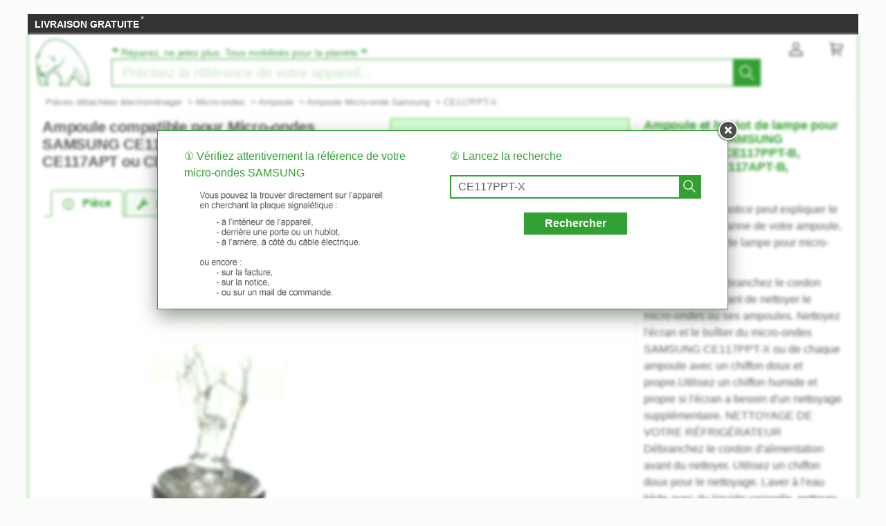

--- FILE ---
content_type: text/html; charset=UTF-8
request_url: https://pcdt.fr/micro-onde/ampoule/samsung/76.php?pr=1&pi=1&ma=112&sortby=587-generique
body_size: 18263
content:
<!DOCTYPE html>
<html lang="fr"><!-- InstanceBegin template="/Templates/model_newT.dwt.php" codeOutsideHTMLIsLocked="false" -->
<head>
<meta charset="utf-8">
<meta name="viewport" content="width=device-width, initial-scale=1, viewport-fit=cover" />
<meta name="theme-color" content="#008000"/>

<link rel="preconnect" href="//cdnjs.cloudflare.com" crossorigin>
<link rel="preconnect" href="https://www.googletagmanager.com" crossorigin>
<link rel="preconnect" href="https://www.google-analytics.com" crossorigin>
<link rel="preconnect" href="https://www.google.com" crossorigin>
<link rel="preconnect" href="https://stats.g.doubleclick.net" crossorigin>


<!-- InstanceBeginEditable name="doctitle" -->
<title>Ampoule pour SAMSUNG CE117PPT-X, CE117PPT-B, CE117APT, CE117APT-B, CE117PT-B | jusqu'à 50% d'économie</title><meta name="description" content="✅Retour gratuit ✅Paiement Sécurisé ➽ Vous aider à trouver votre ampoule et hublot de lampe pour micro-ondes SAMSUNG CE117PPT-X, CE117PPT-B, CE117APT, CE117APT-B, CE117PT-B  ✓" /><meta name="keywords" content="" />
<!-- InstanceEndEditable -->
<!-- InstanceBeginEditable name="Robots" -->

<meta name="robots" content="noindex,nofollow">
<link rel="alternate" hreflang="fr-be" href="https://pcdt.be/micro-onde/ampoule/samsung/76.php?pr=1&pi=1&ma=112&sortby=587"/>
<link rel="alternate" hreflang="fr-fr" href="https://pcdt.fr/micro-onde/ampoule/samsung/76.php?pr=1&pi=1&ma=112&sortby=587"/>
<link rel="alternate" hreflang="fr" href="https://pcdt.fr/micro-onde/ampoule/samsung/76.php?pr=1&pi=1&ma=112&sortby=587"/>

<!-- InstanceEndEditable -->
<!-- InstanceBeginEditable name="head" -->
<!-- InstanceEndEditable -->


<script>
if (top != self) top.location.replace(location);
</script>


<script src="https://cdnjs.cloudflare.com/ajax/libs/jquery/3.6.0/jquery.min.js" integrity="sha512-894YE6QWD5I59HgZOGReFYm4dnWc1Qt5NtvYSaNcOP+u1T9qYdvdihz0PPSiiqn/+/3e7Jo4EaG7TubfWGUrMQ==" crossorigin="anonymous" referrerpolicy="no-referrer"></script>

<script
  src="https://code.jquery.com/jquery-3.6.0.js"
  integrity="sha256-H+K7U5CnXl1h5ywQfKtSj8PCmoN9aaq30gDh27Xc0jk="
  crossorigin="anonymous"></script>


<script src="https://cdnjs.cloudflare.com/ajax/libs/jqueryui/1.12.1/jquery-ui.min.js" integrity="sha512-uto9mlQzrs59VwILcLiRYeLKPPbS/bT71da/OEBYEwcdNUk8jYIy+D176RYoop1Da+f9mvkYrmj5MCLZWEtQuA==" crossorigin="anonymous" referrerpolicy="no-referrer"></script>
<link rel="stylesheet" href="https://cdnjs.cloudflare.com/ajax/libs/jqueryui/1.12.1/themes/smoothness/jquery-ui.min.css" integrity="sha512-+0Vhbu8sRUlg+R/NKgTv7ahM+szPDF10G6J5PcHb1tOrAaquZIUiKUV3TH16mi6fuH4NjvHqlok6ppBhR6Nxuw==" crossorigin="anonymous" referrerpolicy="no-referrer" media="print" onload="this.media='all'" />



<link rel="stylesheet" href="https://cdnjs.cloudflare.com/ajax/libs/fancybox/2.1.7/css/jquery.fancybox.min.css" integrity="sha512-3IQL+PcFRQuSVCbyYeiT3jtO7Hwes+JU2JO0SlEBKwfyYr/aGRqLk72UTolR0opyvnDAiOTnG7u2Jyl5bri9tQ==" crossorigin="anonymous" referrerpolicy="no-referrer" />
<script src="https://cdnjs.cloudflare.com/ajax/libs/fancybox/2.1.7/js/jquery.fancybox.min.js" integrity="sha512-ycg6GpWTcSok9ORtPFQNzbLzRoOGd2fjmFZ5UI5hY2Vvc3bPrI7c4hC5tH4w44wCp3K9MPFJbDWTXz3VYUeInQ==" crossorigin="anonymous" referrerpolicy="no-referrer"></script>



<link rel="stylesheet" href="https://cdnjs.cloudflare.com/ajax/libs/jquery.sumoselect/3.3.28/sumoselect.min.css" integrity="sha512-o5MZrU4zSTVilMIfAlb6i9bnSkw5aQhyMoafXqkG98NZmTSqbEKCzrLjXWD+P6ukiMHnLzKFtJeZiULxyWZ9NQ==" crossorigin="anonymous" referrerpolicy="no-referrer" />
<script src="https://cdnjs.cloudflare.com/ajax/libs/jquery.sumoselect/3.3.28/jquery.sumoselect.min.js" integrity="sha512-GuYHN+OQvBwz9zmh4vLgZ8ICB2uIaZjrCLXeXumDV/u/xgRJEmWlMUzN1RUZgHB9O0llSTnTSS013N+1NK6wkQ==" crossorigin="anonymous" referrerpolicy="no-referrer"></script>



<script>
if (top != self) top.location.replace(location);
var WI = jQuery(window).width();
</script>


<!-- Global site tag (gtag.js) - Google Analytics -->
<script async src="https://www.googletagmanager.com/gtag/js?id=UA-137210070-1"></script>
<script>
  window.dataLayer = window.dataLayer || [];
  function gtag(){dataLayer.push(arguments);}
  gtag('js', new Date());

  gtag('config', 'UA-137210070-1');
</script>





<script type="application/ld+json">
{
	"@context": "https://schema.org",
	"@type": "BreadcrumbList",
	"itemListElement": [{
		"@type": "ListItem",
		"position": 1,
		"name": "Pièces détachées électroménager",
		"item": "https://pcdt.fr/"
	}
  
	
			,{
				"@type": "ListItem",
				"position": 2,
				"name": "Micro-ondes",
				"item": "https://pcdt.fr/micro-onde/"
			}
			
			,{
				"@type": "ListItem",
				"position": 3,
				"name": "Ampoule",
				"item": "https://pcdt.fr/micro-onde/ampoule/"
			}
			
			,{
				"@type": "ListItem",
				"position": 4,
				"name": "Ampoule Samsung",
				"item": "https://pcdt.fr/micro-onde/ampoule/samsung/"
			}
			
			,{
				"@type": "ListItem",
				"position": 5,
				"name": "CE117PPT-X",
				"item": "https://pcdt.fr/micro-onde/samsung/CE117;76;1;112"
			}
				



	
	
	]
}
</script>
	


<link rel="apple-touch-icon" sizes="180x180" href="/apple-touch-icon.png">
<link rel="icon" type="image/png" sizes="32x32" href="/favicon-32x32.png">
<link rel="icon" type="image/png" sizes="16x16" href="/favicon-16x16.png">
<link rel="manifest" href="/site.webmanifest">
<link rel="mask-icon" href="/safari-pinned-tab.svg">
<meta name="msapplication-TileColor" content="#008000">
<meta name="theme-color" content="#ffffff">

<link rel="stylesheet" type="text/css" href="/css/pd.css">
</head>

<body>
<!-- InstanceBeginEditable name="haut_body" --><!-- InstanceEndEditable -->


	




<script>
HH = /(iPad|iPhone|iPod|Android)/g.test( navigator.userAgent );
WI = jQuery(window).width();

jQuery('html').on('mouseleave', leaveFromTop);
function leaveFromTop(e){
	var WI = jQuery(window).width();
	if( (e.clientY < 60)  && (WI>640)){
			//jQuery('html,body').animate({scrollTop: 0}, 0);
		
			jQuery("#dialogoverlay").hide();
			jQuery("#dialogbox").hide();
			jQuery("#dialogoverlayexit").show();
			jQuery("#dialogexit").show();
	}
}
</script>	







<div id="top_banniere">
	
	
	
	
	
	
	
	<div class="block-links-inline">
		
	
		
		<ul>
			
			


			<li>
				<span onclick="ouvreFrame('boutique/livraison','.php')">LIVRAISON GRATUITE</span>
				<span style="color: #ddd; font-weight: 300; position: relative; font-size: 1.3rem; line-height: 1.6rem; vertical-align: top; margin: 0 0 0 -2px;">*</span>
			</li>



			
			
					
			
			
			

			
			
			
			
			
			
			
			

			
			
					
			
		
			
			
			
			
			
			
			
			
			

		</ul>
		
		
		
	
		
		
		
		
		
		
		
		
		
		
		
		
		
	</div>        
</div>



	<script type="application/ld+json">
	{
		"@context":"http://schema.org",
		"@type":"Organization",
		"name":"AFPD",
		"url":"https:\/\/pcdt.fr",
		"aggregateRating":
			{
				"@type":"AggregateRating",
				"ratingValue":"9.9",
				"bestRating":"10",
				"worstRating":"0",
				"reviewCount":"152"
			}
	}
	</script>









<header>
	
	
<style>
.header-headline-brand a:hover {
	text-decoration: none;
}
.header-headline-brand span img {
	 height: 80px;
    padding: 15px 10px;
}

.nav-cart-count {
    position: absolute;
    right: -12px;
    top: -4px;

    background: #d91627;
    border-radius: 50%;
    border: 1px solid #FFF;
    color: #FFF;

    font-size: 12px;
    width: 17px;
    height: 17px;
    line-height: 15px;      /* centre verticalement le texte */
    text-align: center;     /* centre horizontalement */

    box-sizing: border-box;
    display: block;
    padding: 0;             /* pas de padding qui bouge tout */
    /* optionnel, si tu as un transition: all global quelque part */
    /* transition: none; */
}
</style>
	
	
	
	
	
	<div class="header-headline">
			
			
		
		<div class="header-headline-brand">
			<a href="/" aria-label="Pièces détachées électroménager">
				<span>
					<img src="/images/logo.svg" alt="Pièces détachées électroménager" title="Pièces détachées électroménager" style="width: 100px; float: left; height: 80px; padding: 0 10px;" loading="lazy">
				</span>				
			</a>
		</div>
		
		
		<div class="header-headline-moteur">

			<div id="titre_site_logo">
				
				<div id="titre_site_img">
					<a href="/" aria-label="Pièces détachées électroménager">
						<span>
							<img src="/images/logo.svg" alt="Pièces détachées électroménager" title="Pièces détachées électroménager" loading="lazy" />
						</span>				
					</a>
				</div>

				<div id="titre_site_txt">
					<span>&#8223;</span>&nbsp;Réparez, ne jetez plus. Tous mobilisés pour la planète&nbsp;<span>&#8221;</span>
				</div>
			</div>
			
			<div id="moteur3">

	<form id="moteur_header" action="/resultats/">
		<div class="as-srp-search-wrapper autocomplete">
			<div class="as-left-wrapper as-line">
				<span class="as-field-with-placeholder field-with-placeholder">
					<input name="find" type="search" autocomplete="off" autocorrect="off" autocapitalize="off" spellcheck="false" id="search-reference-header" class="as-search-input as-line"
					value=""
					placeholder="Précisez la référence de votre appareil..." required minlength="3">
					<span role="status" aria-live="polite" class="a11y"></span>

					<button class="as-alp-searchsubmit" type="submit" aria-label="Lancez la recherche">
						<svg xmlns="http://www.w3.org/2000/svg" viewBox="0 0 24 24" fill="white" class="_1YieH"><path d="M15.03 16.09a8.25 8.25 0 1 1 1.06-1.06l6.19 6.19a.75.75 0 0 1-1.06 1.06l-6.19-6.19zm-5.28.41a6.75 6.75 0 1 0 0-13.5 6.75 6.75 0 0 0 0 13.5z"></path></svg>
					</button>
				</span>
			</div>

		</div>	
		<!--		
		<input type="hidden" name="produit" value="micro-onde" />
		<input type="hidden" name="piece" value="ampoule" />
		-->
					<input type="hidden" name="marque" value="samsung" />

		<input type="hidden" name="domaine" value="" />
		<input type="hidden" name="provenance" value="" />
		<input type="hidden" name="moteur_number" value="2" />
	</form>
</div>		</div>
		
		

				
		
		

			

		
		<div class="header-headline-client">
			<div class="client">						

				<div id="bouton_connexion">
					<a href="/client/" rel="nofollow" class="nav-client" title="Mon Compte">
						
						
						<svg xmlns="http://www.w3.org/2000/svg" viewBox="0 0 24 24" fill="#333" width="1.1em" height="1.1em" class="UwMfe"><path d="M12 12a5.25 5.25 0 1 1 0-10.5A5.25 5.25 0 0 1 12 12zm0-1.5A3.75 3.75 0 1 0 12 3a3.75 3.75 0 0 0 0 7.5zm-8.047 4.482C6.63 13.995 9.314 13.5 12 13.5c2.686 0 5.37.495 8.047 1.482A3.75 3.75 0 0 1 22.5 18.5v3.25a.75.75 0 0 1-.75.75H2.25a.75.75 0 0 1-.75-.75V18.5c0-1.57.98-2.975 2.453-3.518zM21 18.5a2.25 2.25 0 0 0-1.472-2.11C17.014 15.461 14.506 15 12 15c-2.506 0-5.014.462-7.528 1.39A2.25 2.25 0 0 0 3 18.5V21h18v-2.5z"></path></svg>
						
						
						
						
						
					</a>
				</div>	

				<a href="/cart/" class="nav-a" rel="nofollow">
					
					
					<svg xmlns="http://www.w3.org/2000/svg" viewBox="0 0 24 24" fill="#333" width="1.1em" height="1.1em" class="UwMfe"><path d="M6.229 4.5H21.75a.75.75 0 0 1 .735.897l-1.5 7.5a.75.75 0 0 1-.735.603H7.129l.3 3H18.75a.75.75 0 1 1 0 1.5h-12a.75.75 0 0 1-.746-.675L4.57 3H2.25a.75.75 0 0 1 0-1.5h3a.75.75 0 0 1 .746.675L6.23 4.5zm.15 1.5l.6 6h12.656l1.2-6H6.38zM7.5 22.5a1.5 1.5 0 1 1 0-3 1.5 1.5 0 0 1 0 3zm10.5 0a1.5 1.5 0 1 1 0-3 1.5 1.5 0 0 1 0 3z"></path></svg>
					
					
					
					
					
										
					
					
					
					<span id="nav-cart-count" class="nav-cart-count" data-load="ajax"></span>
					

					
<script>
// À mettre dans votre fichier JS ou avant </body>
(function() {
    function loadCartCount() {
        var xhr = new XMLHttpRequest();
        xhr.open('GET', '/ajax/cart-count.php', true);
        xhr.onreadystatechange = function() {
            if (xhr.readyState === 4 && xhr.status === 200) {
                var data = JSON.parse(xhr.responseText);
                var element = document.getElementById('nav-cart-count');
                if (element) {
                    element.innerHTML = data.count;
                    // Afficher/masquer selon la valeur
                    element.style.display = data.count > 0 ? 'inline-block' : 'none';
                }
            }
        };
        xhr.send();
    }
    
    // Charger au DOM ready
    if (document.readyState === 'loading') {
        document.addEventListener('DOMContentLoaded', loadCartCount);
    } else {
        loadCartCount();
    }
})();					
</script>					
					
					
					
					
					
					
					
					
					
					
					
				</a>
			</div>
		</div>
		
		
		
		
	</div>	
	
	
	
	
	
<div id="header_moteur" style="display: none;">
		








<div id="logo_moteur_brand">
	
			<div id="logo_moteur_brand_img">
				<img src="/images/pd/brand/samsung.svg" alt="samsung" />
			</div>
			<div id="logo_moteur_brand_text">
				Pièces détachées et<br />accessoires 
			</div>
		</div>






<div id="moteur-piece">
	
	
	
	
	
	<div>
	<p class="titre">Trouver une ampoule de four micro-ondes, c’est facile&nbsp;!</p>
	
	
	<div class="pvref-search-engine">

		<form id="site-search-mixedresults" action="/resultats/">

		<fieldset class="fixinline">
			<div class="filter-section field" id="choose-pvbrand_search-page">
				<div class="input-block">
					
<select class="select_marque" type="search" tabindex="-1">
<option></option>
<option>AEG</option>
<option>AIRFORCE</option>
<option>AIRLUX</option>
<option>ALASKA</option>
<option>ALFATEC</option>
<option>AMICA</option>
<option>ARISTON</option>
<option>ARTEVINO</option>
<option>ARTHUR MARTIN</option>
<option>ASKO</option>
<option>ASTORIA</option>
<option>ATLAS</option>
<option>AVINTAGE</option>
<option>AYA</option>
<option>BARTSCHER</option>
<option>BAUKNECHT</option>
<option>BEKO</option>
<option>BELLAVITA</option>
<option>BELLING</option>
<option>BIALETTI</option>
<option>BIFINETT</option>
<option>BISSELL</option>
<option>BLUESKY</option>
<option>BOSCH</option>
<option>BRANDT</option>
<option>BRASTEMP</option>
<option>BRITA</option>
<option>BROAN</option>
<option>CANDY</option>
<option>CASTOR</option>
<option>CLATRONIC</option>
<option>CUISINART</option>
<option>CURTISS</option>
<option>DAEWOO</option>
<option>DANBY</option>
<option>DE DIETRICH</option>
<option>DELONGHI</option>
<option>DEVILLE</option>
<option>DIRT DEVIL</option>
<option>DOMEOS</option>
<option>DOMETIC</option>
<option>DOMO</option>
<option>DOMOCLIP</option>
<option>DUALIT</option>
<option>DYSON</option>
<option>ELECTROLUX</option>
<option>ELEKTRO HELIOS</option>
<option>ELICA</option>
<option>ELIN</option>
<option>ESSENTIELB</option>
<option>ESTATE</option>
<option>EWT</option>
<option>FABER</option>
<option>FAGOR</option>
<option>FALCON</option>
<option>FALMEC</option>
<option>FAR</option>
<option>FAURE</option>
<option>FAVORIT</option>
<option>FRANKE</option>
<option>FRIGELUX</option>
<option>FUNIX</option>
<option>GAGGENAU</option>
<option>GAGGIA</option>
<option>GEORGE FOREMAN</option>
<option>GLEM GAS</option>
<option>GOLDSTAR</option>
<option>GORENJE</option>
<option>GRUNDIG</option>
<option>HAIER</option>
<option>HIGHONE</option>
<option>HITACHI</option>
<option>HOOVER</option>
<option>HOTPOINT</option>
<option>HOTPOINT ARISTON</option>
<option>IDK MULTIMEDIA</option>
<option>IKEA</option>
<option>INDESIT</option>
<option>IROBOT</option>
<option>ISOMAC</option>
<option>JURA</option>
<option>KALORIK</option>
<option>KARCHER</option>
<option>KENMORE</option>
<option>KENWOOD</option>
<option>KING D'HOME</option>
<option>KITCHENAID</option>
<option>KOENIG</option>
<option>KOMPERNASS</option>
<option>KRUPS</option>
<option>LA GERMANIA</option>
<option>LA PAVONI</option>
<option>LA SOMMELIERE</option>
<option>LADEN</option>
<option>LAURASTAR</option>
<option>LEISURE</option>
<option>LG</option>
<option>LIEBHERR</option>
<option>LINKE</option>
<option>LISTO</option>
<option>MAGIMIX</option>
<option>MAYTAG</option>
<option>MEDION</option>
<option>MELITTA</option>
<option>METRO</option>
<option>MIELE</option>
<option>MORPHY RICHARDS</option>
<option>MOULINEX</option>
<option>MR COFFEE</option>
<option>NAELIA</option>
<option>NEATO</option>
<option>NEFF</option>
<option>NILFISK</option>
<option>OBH NORDICA</option>
<option>OCEAN</option>
<option>OCEANIC</option>
<option>PALSON</option>
<option>PANASONIC</option>
<option>PHILIPS</option>
<option>PLUS</option>
<option>PRINCESS</option>
<option>PRO-JECT</option>
<option>PROLINE</option>
<option>QUIGG</option>
<option>RIVIERA & BAR</option>
<option>ROBLIN</option>
<option>ROSIERES</option>
<option>ROWENTA</option>
<option>RUSSELL HOBBS</option>
<option>SABA</option>
<option>SAECO</option>
<option>SAMSUNG</option>
<option>SAUTER</option>
<option>SCARLETT</option>
<option>SCHOLTES</option>
<option>SCOTSMAN</option>
<option>SEB</option>
<option>SELECLINE</option>
<option>SENSEO</option>
<option>SEVERIN</option>
<option>SHARK</option>
<option>SHARP</option>
<option>SIDEX</option>
<option>SIEMENS</option>
<option>SIGNATURE</option>
<option>SILVERCREST</option>
<option>SIMEO</option>
<option>SMEG</option>
<option>SOLAC</option>
<option>SPIDEM</option>
<option>STAR</option>
<option>SUNBEAM</option>
<option>TAURUS</option>
<option>TCHIBO</option>
<option>TECNOGAS</option>
<option>TECNOLEC</option>
<option>TEFAL</option>
<option>TEKA</option>
<option>THOMSON</option>
<option>TORNADO</option>
<option>TURBOAIR</option>
<option>ULINE</option>
<option>UNOLD</option>
<option>VALBERG</option>
<option>VAPORETTO</option>
<option>VEDETTE</option>
<option>VESTEL</option>
<option>VINILUX</option>
<option>VORWERK</option>
<option>WESTLINE</option>
<option>WHIRLPOOL</option>
<option>WHITE & BROWN</option>
<option>WYSS</option>
<option>XBM</option>
<option>YOO DIGITAL</option>
<option>ZANUSSI</option>
</select>
				
					<div class="optWrapper">
						<p class="no-match" style="display: none;">Aucun résultat pour"<em></em>"</p>
					</div>
				</div>
			</div>
			
						<div class="filter-section field disabled" id="choose-pvref_search-page">
				<div class="input-block">
					<input type="search" name="find" 
					value=""
					id="input_search_ref" placeholder="2 - Entrer la référence" autofocus 
					disabled 
					required minlength="3">
				</div>
			</div>
			
<!--
			<input type="hidden" name="produit" value="micro-onde" />
			<input type="hidden" name="piece" value="ampoule" />
			<input type="hidden" name="marque" id="input_brand_search" value="samsung" />
			-->
			<input type="hidden" name="domaine" value="" />
			<input type="hidden" name="provenance" value="" />
			<input type="hidden" name="moteur_number" value="1" />			

			
			<div class="section-submit field disabled">
				<button type="submit" disabled>Trouver votre pièce</button>
			</div>
			
			
		</fieldset>
			
			
		</form>
		
		<div class="hint" onclick="ouvreFrame('boutique/find.php?','produit=micro-onde&marque=samsung')" class="mouse_over" style="display: inline-block;">
				 Où trouver la référence de votre micro-ondes&nbsp;?		</div>
	</div>
	</div>

</div>







<script>
	
$('.select_marque').SumoSelect(
	{
		search: true,
		searchText: '1. Choisir la marque',
		placeholder: '1. Choisir la marque',
		noMatch: 'Aucun résultat pour "{0}"',
		forceCustomRendering: true,
		floatWidth: 0,
	}
);

	
	
	
$('.select_marque').on('change', function() {
	$('#choose-pvref_search-page').removeClass('disabled');
	$('#input_search_ref').prop( 'disabled', false );
	$('.section-submit').removeClass('disabled');
	$('.section-submit button').prop( 'disabled', false );
	
	//$("#input_brand_search").val($(".select_marque").val());

	
});

setTimeout(function() { $('#input_search_ref').focus() }, 1);
setTimeout(function() {
	$('.hint').css('font-weight','700');
	$('.hint').css('color','#fff');
	}, 500
);	
	

</script></div>
</header>










<style>
#scrollToTop {
    padding: 10px 20px;
    background-color: rgba(26,26,26,.8);
    color: #fff;
    border: 0;
    position: fixed;
    right: 20px;
    bottom: 20px;
    text-transform: uppercase;
    letter-spacing: .4px;
    font-family: Helvetica Neue,Helvetica,Arial,sans-serif;
    font-size: 12px;
    height: 36px;
    line-height: 1;
    outline: none;
    opacity: 1;
    z-index: 101;
	display: none;
}
</style>


	<button id="scrollToTop">
			Retour en haut
			<img src="/images/top.svg" style="width: 15px;">

	</button>


<script type='text/javascript'>
$(document).ready(function(){

    //Check to see if the window is top if not then display button
    jQuery(window).scroll(function(){
        if (jQuery(this).scrollTop() > 100) {
            jQuery('#scrollToTop').fadeIn();
        } else {
            jQuery('#scrollToTop').fadeOut();
        }
    });

    //Click event to scroll to top
    jQuery('#scrollToTop').click(function(){
        jQuery('html, body').animate({scrollTop : 0},800);
        return false;
    });

});</script>
<div class="breadcrumb-html">

	<div role="navigation"><ul>
	
	
		<li><a href="/" class="breadcrumb-inner">Pièces détachées électroménager</a></li>
		

	<li>&nbsp;&gt;&nbsp;<a href="/micro-onde/" class="breadcrumb-inner">Micro-ondes</a></li>


	<li>&nbsp;&gt;&nbsp;<a href="/micro-onde/ampoule/" class="breadcrumb-inner">Ampoule</a></li>


	<li>&nbsp;&gt;&nbsp;<a href="/micro-onde/ampoule/samsung/" class="breadcrumb-inner">Ampoule Micro-onde Samsung</a></li>



	<li>&nbsp;&gt;&nbsp;<a href="/micro-onde/samsung/CE117;76;1;112" class="breadcrumb-inner">CE117PPT-X</a></li>



	









	</ul>	
	</div>
	

</div>
<div id="wrap">


  <div id="bloc">



<div >


<!-- InstanceBeginEditable name="content" -->


<script>
function increment( e ) {
	var t = document . getElementsByClassName( e );
	0 == t . length && ( ( t = {
		length: 1
	} )[ 0 ] = document . getElementById( e ) );
	for ( var s = 0; s < t . length; s++ )t[ s ] . value < 9 && ( t[ s ] . value++, $qty = $( ".header-middle-bar .scroll-produit .produit-quantite" ) . text(), $( ".header-middle-bar .scroll-produit .produit-quantite" ) . text( parseInt( $qty ) + 1 ) )
}
function decrement( e ) {
	var t = document . getElementsByClassName( e );
	0 == t . length && ( ( t = {
		length: 1
	} )[ 0 ] = document . getElementById( e ) );
	for ( var s = 0; s < t . length; s++ )t[ s ] . value > 1 && ( t[ s ] . value--, $qty = $( ".header-middle-bar .scroll-produit .produit-quantite" ) . text(), $( ".header-middle-bar .scroll-produit .produit-quantite" ) . text( parseInt( $qty ) - 1 ) )
}
</script>










<div id="piece_droite">

    <h1 id="titreDoc">
		Ampoule et hublot de lampe pour Micro-ondes SAMSUNG CE117PPT-X, CE117PPT-B, CE117APT, CE117APT-B, CE117PT-B-
	</h1>
	<script>

function allowZoomPicture(idIMG,idAswo) {
	imgZ=document.getElementById(idIMG);
	imgZ.addEventListener('click', function (event) {
		event.stopPropagation(); 
		getBigPicturesURL(idAswo);
	},true);
}

function getMainBigPicture(id) {
	var request = new XMLHttpRequest();

		request.open('GET', '/includes/pd_bigPicturesAJAX.php?id='+id, true);
		request.onload = function () {
			if (request.status >= 200 && request.status < 400) {
 				afficheMainBigPicture(this.response);
			}
		};

		request.send();
}


function getBigPicturesURL(id) {
	console.log('/includes/pd_bigPicturesAJAX.php?id='+id);
	
	
	
	event.stopPropagation();
	var request = new XMLHttpRequest();

		request.open('GET', '/includes/pd_bigPicturesAJAX.php?id='+id, true);
		request.onload = function () {
			if (request.status >= 200 && request.status < 400) {
 				afficheBigPictures(this.response);
				// affichage du zoom !!! (Les urls temporaires des grosses images sont dans this.response (un tableau JSON)
			}
		};

		request.send();
}
	
function afficheBigPicturesMaison(urlMaison)	{
	event.stopPropagation(); 
	//console.log(urlMaison);
	$('.fancybox-nav.fancybox-next span').css('visibility','visible');
	$.fancybox.open(
		[urlMaison],
		{
			afterLoad: function() {
			}
		}
	);
}

function afficheMainBigPicture(tabURL_JSON)	{
	const url_img = JSON.parse(tabURL_JSON);
	const recherches = JSON.parse(tabURL_JSON);
	if(recherches.length>=1) document.getElementById('mainPicture').src=recherches[0];
}
	
function afficheBigPictures(tabURL_JSON)	{

	$('.fancybox-nav.fancybox-next span').css('visibility','visible');

	
	
	
	
	//$('h1').css({'background-color': 'red !important'});	
	
	event.stopPropagation();
	//console.log(tabURL_JSON);
	
	const url_img = JSON.parse(tabURL_JSON);


	const recherches = JSON.parse(tabURL_JSON);

	if(recherches.length<1) recherches[0]='';
	if(recherches.length<2) recherches[1]='';
	if(recherches.length<3) recherches[2]='';
	if(recherches.length<4) recherches[3]='';

	$.fancybox.open(
		[recherches[0], recherches[1], recherches[2], recherches[3]],
		{
			afterLoad: function() {
			}
		}
	);
	
	
	
	
	/*
	a='';
	for(let i = 0; i < recherches.length; i++){
		console.log('url'+i+':'+recherches[i]);

		a=a+'"'+recherches[i]+'", ';
	}
	a=a+'';
	alert(a);
	*/

	
	/*
	var img = document.createElement("img");
    img.src = url_img;
	//img.setAttribute("height", "768");
	//img.setAttribute("width", "1024");
	img.setAttribute("alt", "");	
	img.setAttribute("title", "");	
	img.setAttribute("id", "img_zoom");
	img.setAttribute("hidden", true);
    var div = document.getElementById("bloc");
    div.appendChild(img);
	
	$.fancybox({
		type: "inline",
		href: "#img_zoom",
		afterClose: function() {
			document.getElementById("img_zoom").remove();
		}
	});
	*/

}
</script>
	<p>Cet extrait de la notice peut expliquer le problème ou la panne de votre ampoule, lampe ou hublot de lampe pour micro-ondes.</p><p>"... Nettoyage Débranchez le cordon d'alimentation avant de nettoyer le micro-ondes ou ses ampoules. Nettoyez l'écran et le boîtier du micro-ondes SAMSUNG  CE117PPT-X ou de chaque ampoule avec un chiffon doux et propre.Utilisez un chiffon humide et propre si l'écran a besoin d'un nettoyage supplémentaire. NETTOYAGE DE VOTRE RÉFRIGÉRATEUR Débranchez le cordon d'alimentation avant du nettoyer. Utilisez un chiffon doux pour le nettoyage. Laver à l'eau tiède avec du liquide vaisselle, nettoyer à l'eau propre et sécher l'appareil...."</p>
<div>
	<h2>Micro-ondes compatible</h2>
	<p>SAMSUNG CE117ABXEN, CE117ATSXFA, CE117PPTXXEF, CE117PFXXEG, CE117PTBXEG, CE117KBS, CE117ATXXEF, CE117AEXXEN, CE117PPT-X, CE117PPT-B, CE117APT, CE117APT-B, CE117PT-B</p>
</div>




</div>



<div id="piece_gauche">

<div class="detail-descriptif-jim" id="detail-descriptif_587_generique">

<h2 id="piece1" style="margin: 0 0 2.5rem 0; clear:both;">Ampoule compatible pour Micro-ondes SAMSUNG CE117PPT-X  ou  CE117PPT-B  ou  CE117APT  ou  CE117APT-B  ou  CE117PT-B</h2>	
<div class="detail-piece">
<div id="tabs-1">


  <ul>
    <li>
    	<a href="#tabs-1-1">

			<svg xmlns="http://www.w3.org/2000/svg" viewBox="0 0 256 256"><g stroke-miterlimit="10" stroke-width="0" transform="matrix(2.8008 0 0 2.8008 1.964 1.964)"><path d="m45 90c-24.813 0-45-20.187-45-45s20.187-45 45-45 45 20.187 45 45-20.187 45-45 45zm0-82.653c-20.762 0-37.653 16.891-37.653 37.653s16.891 37.653 37.653 37.653 37.653-16.891 37.653-37.653-16.891-37.653-37.653-37.653z"/><path d="m12.374 15.851.797-3.03.578-2.104c.482-2.232-4.512-.336-5.243.234l.059.67c.666-.468 3.186-1.068 2.683.59l-.225.846-1.149 4.287c-.482 2.232 4.512.337 5.243-.234l-.059-.67c-.666.469-3.186 1.069-2.684-.589z" transform="matrix(3.89 0 0 3.89 -1.944444 -1.944444)"/><circle cx="49.773106" cy="26.355306" r="6.01005"/></g></svg>
			
			&nbsp;&nbsp;Pièce</a>
    </li>
	<li>
		<a href="#tabs-1-2">
			
			<svg xmlns="http://www.w3.org/2000/svg" height="256" viewBox="0 0 256 256" width="256"><path d="m87.12 73.212-38.346-38.346c3.723-9.153 1.873-20.042-5.553-27.468-7.008-7.008-17.094-9.025-25.9-6.104l11.639 11.64c4.387 4.387 4.833 11.594.579 16.112-4.402 4.674-11.761 4.757-16.268.25l-11.976-11.976c-2.922 8.807-.904 18.892 6.104 25.9 7.426 7.426 18.315 9.276 27.468 5.553l38.345 38.347c3.84 3.84 10.067 3.84 13.908 0 3.84-3.841 3.84-10.068 0-13.908z" transform="matrix(-2.8008 0 0 2.8008 254.036 1.964)"/></svg>
			
			&nbsp;&nbsp;Instructions</a>
	</li>
	    
  </ul>

  <div id="tabs-1-1">

  	<div class="detail-photo piece-img-compatible" id="IMG_PIECE_1">
		<img src="/images/npb/micro-onde-ampoule-o_587_01020.jpg" alt="Ampoule Micro-ondes SAMSUNG CE117PPT-X ou CE117PPT-B ou CE117APT ou CE117APT-B ou CE117PT-B - pièce détachée générique">
	</div>

    
	<p>
	Le prix de la pièce <b>compatible</b> (ref. 587-76) est <span id="prix-piece-1" style="font-weight:900;">8,40€</span> A partir de 10 exemplaires, cette pièce détachée est remisée et ne vous coutera que <span style="font-weight:900;">8,12€</span>.<br />

		
		<span id="valeur-a-neuf-1">

	<br />
  	La valeur à neuf du Micro-ondes SAMSUNG CE117PPT-X est <span style="color:#000; text-decoration: underline;">329€</span><sup>*</sup>.</span>
		</p>

	<div style="margin:20px 0;"><a href="#commentaire">
<div class="mouse_over detail-note-piece" onclick="ouvreFrame('boutique/avis','.php?note=8.4&id=6.2188087341658E+47&titre=Ampoule+compatible+pour+Micro-ondes+SAMSUNG+CE117PPT-X+ou+CE117PPT-B+ou+CE117APT+ou+CE117APT-B+ou+CE117PT-B')">
	Avis client&nbsp;&nbsp;&nbsp;
	<div class=" bv-cv2-cleanslate">
		<div class="bv-shared bv-core-container-133">
				<div class="bv-inline-rating-container">
					<div class="bv-stars-container">
						<div class="bv-rating-ratio"><span class="bv-rating-stars bv-rating-stars-off">★★★★★</span>  <span class="bv-rating-stars-on bv-rating-stars" style="width:84%!important;">★★★★★</span> </div>
					</div>
				</div>
		</div>
	</div>
</div>
<div>8.4/10 d'après 19 acheteurs</div>
</a></div><p>Cette pièce est compatible avec votre appareil SAMSUNG. Son fabriquant propose une pièce avec un bon rapport qualité/prix avec une évaluation de 7/10.</p>
	<div id='bla-bla-1'>
	
		<p>Cette pièce est conseillée pour votre <a href="/micro-onde/samsung/CE117;76;1;112">micro-ondes SAMSUNG CE117PPT-X</a>.</p>
	<p>Toutes nos pièces détachées sont neuves et garanties deux années.</p>
	
	  </div>
 </div>

<div id="tabs-1-2" style="display:none;">

	
		<p>Cliquez sur le lien pour consulter <span style="cursor:pointer; color: blue;" onclick="ouvreFrame('boutique/piece.php?produit=','micro-onde&piece=1')">les instructions de montage pour remplacer votre ampoule</span></p>
				
	<p style="margin-top:20px;"> Consultez une vidéo montrant comment changer votre ampoule :</p>
	<div style="width:190px; position: relative;">
		<a href="https://www.youtube.com/results?search_query=remplacer+micro-onde+ampoule" target="_blank">
		<img src="/images/pd/video/micro-onde.jpg" style="display: block;" alt="" id="image_video">
		<span style="position: absolute;right: 40%;top: 40%;width: 40px;">
		<img src="https://d39ayi7b6b3haj.cloudfront.net/premium/assets/library/play_icon-7e193691d286e335fbe1b639be1991b06ab93b56ad776fb941b68eecc353d5e2.svg" alt="">
		</span>
		<span class="vdur mWTy7c">▶&nbsp;6:23</span>
		</a>
		</div>
</div>


	
	</div>
</div>
</div>

<div class="detail-prix">

<div class="detail-piece-prix">
8<sup style="vertical-align: baseline;top: -.7em;position: relative;margin-left: 0;bottom: 0;font-size: 50%;line-height: 1;">€40</sup></div>

	<div class="detail-ajout-panier">

		<form id="envoi_panier587_generique" action="/cart/" method="post" class="detail-bouton-panier">

		<div class="detail-bouton" onClick="document.getElementById('envoi_panier587_generique').submit();">
			
			<svg xmlns="http://www.w3.org/2000/svg" viewBox="0 0 256 256"><g stroke-miterlimit="10" stroke-width="0" transform="matrix(2.8008 0 0 2.8008 1.964 1.964)"><path d="m73.713 65.44h-46.024c-3.566 0-6.377-2.578-6.686-6.13-.21-2.426.807-4.605 2.592-5.939l-7.214-32.301c-.199-.889.017-1.819.586-2.53s1.431-1.124 2.341-1.124h67.692c.972 0 1.884.471 2.446 1.263.563.792.706 1.808.386 2.725l-7.798 22.344c-1.091 3.13-3.798 5.429-7.063 5.999l-47.389 8.281c-.011.001-.021.003-.032.005-.228.04-.623.126-.568.759.056.648.48.648.708.648h46.024c1.657 0 3 1.343 3 3s-1.344 3-3.001 3z"/><circle cx="28.25" cy="75.8" r="6.5"/><circle cx="68.29" cy="75.8" r="6.5"/><path d="m19.306 23.417c-1.374 0-2.613-.95-2.925-2.347l-1.375-6.155c-.554-2.48-2.716-4.212-5.258-4.212h-6.748c-1.657 0-3-1.343-3-3s1.343-3 3-3h6.749c5.372 0 9.942 3.662 11.113 8.904l1.375 6.155c.361 1.617-.657 3.221-2.274 3.582-.221.049-.441.073-.657.073z"/></g></svg>							
			
			AJOUTER AU PANIER		</div>

		<input type="hidden" name="idAswo" value="pcdt76-587">
		<input type="hidden" name="idRef" value="'afpd76-587'">        
		<input type="hidden" name="label" value="Ampoule">
		<input type="hidden" name="intitule" value="Ampoule">
		<input type="hidden" name="origine" value="n">        
		<input type="hidden" name="refConstr" value="">
      
		<input type="hidden" name="prix" value="8.4">
    <input type="hidden" name="swp" value="0">		
		<input type="hidden" name="cat" value="ampoule">
		<input type="hidden" name="dispo" value="0">
		<input type="hidden" name="produit" value="micro-onde">
		<input type="hidden" name="piece" value="ampoule"> 
		<input type="hidden" name="brand" value="SAMSUNG">
		<input type="hidden" name="ref" value="CE117PPT-X">
		<input type="hidden" name="url_photo" value="/images/npb/micro-onde-ampoule-o_587_01020.jpg">
		<input type="hidden" name="modSelect" value="">
		<input type="hidden" name="quantity" value="1">
		<input type="hidden" name="transporteur" value="F">

		</form>

		<div class="produit-quantite">
			<span class="quantite">
				<span class="btn plus" onclick="increment('qty3616587_generique');">+</span>
				<input type="tel" value="1" id="qty3616587_generique" class="qty3616" name="qty">
				<span class="btn moins" onclick="decrement('qty3616587_generique');">-</span>
			</span>
		</div>

	</div>
	
	<div id="bla-bla-prix-1" class="detail-produit-reassurance">
			<style>
		ul.detail-paiement {
		 margin: 0 22px 2.5rem 0;
		}
		.detail-paiement li{
			 border: none;
			 background-color: unset;			 
			 padding: 0 4px 0 0;
			 width: auto;
		}
		.detail-paiement .card-logo {
			 display: inline-block;
		}
		.detail-paiement .card-logo img {
			 height: 20px;
		}

		@media(max-width: 767px){
			.detail-paiement .card-logo img {
				 height: 20px;
			}
		}
		</style>
		
		
		<ul class="detail-paiement">
		<li class="card-logo"><img src="/images/logo_paiement/cb.svg" title="" alt="""></li> <li class="card-logo"><img src="/images/logo_paiement/visa.svg" title="" alt=""></li> <li class="card-logo"><img src="/images/logo_paiement/mastercard.svg" title="" alt=""></li> <li class="card-logo"><img src="/images/logo_paiement/maestro.svg" title="" alt=""></li> <li class="card-logo"><img src="/images/logo_paiement/cheque.svg" title="" alt=""></li> 		</ul>		
		
		
		
		
		
		
		
		
		
		
		
		
		
		
		
		
		
		
		
		
		
		
		
		
		
		
		
		
		
		
		
		<ul  class="fa-ul">
			
            
            
 
			 
			
            
            
            
            
            
            
            
		</ul>
		
	</div>
	
	<div id="bla-bla-meilleur-prix-1" class="detail-meilleur-prix">
	</div>
</div>





<script>
$( function() {
    $( "#tabs-1").tabs();
  } );
</script>	

<div class="detail-descriptif-jim" id="detail-descriptif_587_origine">

<h2 id="piece2" style="margin: 0 0 2.5rem 0; clear:both;">Ampoule d'origine pour Micro-ondes SAMSUNG CE117PPT-X  ou  CE117PPT-B  ou  CE117APT  ou  CE117APT-B  ou  CE117PT-B</h2>	
<div class="detail-piece">
<div id="tabs-2">


  <ul>
    <li>
    	<a href="#tabs-2-1">

			<svg xmlns="http://www.w3.org/2000/svg" viewBox="0 0 256 256"><g stroke-miterlimit="10" stroke-width="0" transform="matrix(2.8008 0 0 2.8008 1.964 1.964)"><path d="m45 90c-24.813 0-45-20.187-45-45s20.187-45 45-45 45 20.187 45 45-20.187 45-45 45zm0-82.653c-20.762 0-37.653 16.891-37.653 37.653s16.891 37.653 37.653 37.653 37.653-16.891 37.653-37.653-16.891-37.653-37.653-37.653z"/><path d="m12.374 15.851.797-3.03.578-2.104c.482-2.232-4.512-.336-5.243.234l.059.67c.666-.468 3.186-1.068 2.683.59l-.225.846-1.149 4.287c-.482 2.232 4.512.337 5.243-.234l-.059-.67c-.666.469-3.186 1.069-2.684-.589z" transform="matrix(3.89 0 0 3.89 -1.944444 -1.944444)"/><circle cx="49.773106" cy="26.355306" r="6.01005"/></g></svg>
			
			&nbsp;&nbsp;Pièce</a>
    </li>
	<li>
		<a href="#tabs-2-2">
			
			<svg xmlns="http://www.w3.org/2000/svg" height="256" viewBox="0 0 256 256" width="256"><path d="m87.12 73.212-38.346-38.346c3.723-9.153 1.873-20.042-5.553-27.468-7.008-7.008-17.094-9.025-25.9-6.104l11.639 11.64c4.387 4.387 4.833 11.594.579 16.112-4.402 4.674-11.761 4.757-16.268.25l-11.976-11.976c-2.922 8.807-.904 18.892 6.104 25.9 7.426 7.426 18.315 9.276 27.468 5.553l38.345 38.347c3.84 3.84 10.067 3.84 13.908 0 3.84-3.841 3.84-10.068 0-13.908z" transform="matrix(-2.8008 0 0 2.8008 254.036 1.964)"/></svg>
			
			&nbsp;&nbsp;Instructions</a>
	</li>
	    
  </ul>

  <div id="tabs-2-1">

  	<div class="detail-photo" id="IMG_PIECE_2">
		<img src="/images/npb/micro-onde-ampoule-o_587_01020.jpg" alt="Ampoule Micro-ondes SAMSUNG CE117PPT-X ou CE117PPT-B ou CE117APT ou CE117APT-B ou CE117PT-B - pièce détachée d'origine">
	</div>

    
	<p>
	Le prix de la pièce <b>d'origine</b> (ref. 587-76) est <span id="prix-piece-2" style="font-weight:900;">14,10€</span> A partir de 10 exemplaires, cette pièce détachée est remisée et ne vous coutera que <span style="font-weight:900;">13,63€</span>.<br />

		
		<span id="valeur-a-neuf-2">

	<br />
  	La valeur à neuf du Micro-ondes SAMSUNG CE117PPT-X est <span style="color:#000; text-decoration: underline;">329€</span><sup>*</sup>.</span>
		</p>

	<div style="margin:20px 0;"><a href="#commentaire">
<div class="mouse_over detail-note-piece" onclick="ouvreFrame('boutique/avis','.php?note=8.1&id=5.7694870062335E+47&titre=Ampoule+d%27origine+pour+Micro-ondes+SAMSUNG+CE117PPT-X+ou+CE117PPT-B+ou+CE117APT+ou+CE117APT-B+ou+CE117PT-B')">
	Avis client&nbsp;&nbsp;&nbsp;
	<div class=" bv-cv2-cleanslate">
		<div class="bv-shared bv-core-container-133">
				<div class="bv-inline-rating-container">
					<div class="bv-stars-container">
						<div class="bv-rating-ratio"><span class="bv-rating-stars bv-rating-stars-off">★★★★★</span>  <span class="bv-rating-stars-on bv-rating-stars" style="width:81%!important;">★★★★★</span> </div>
					</div>
				</div>
		</div>
	</div>
</div>
<div>8.1/10 d'après 13 acheteurs</div>
</a></div><p>Cette pièce d'origine est recommandée par le constructeur SAMSUNG, ce qui lui confère une évaluation de 10/10.</p>
		<script type="application/ld+json">
		{
		  "@context": "https://schema.org/",
		  "@type": "Product",
 		  "name": "Ampoule d'origine pour Micro-ondes SAMSUNG CE117PPT-X ou CE117PPT-B ou CE117APT ou CE117APT-B ou CE117PT-B",
		  "sku": "afpd38539",
		  "aggregateRating": {
			 "@type": "AggregateRating",
	 		 "ratingValue": "8.1",
			 "bestRating": "10",
			 "reviewCount": "13"
	      },
  
		  "review": {
		  "@type": "Review",
			  "reviewRating": {
			  "@type": "Rating",
			  "ratingValue": "10",
			  "bestRating": "10"
			},
			"author": {
			  "@type": "Organization",
			  "name": "SAMSUNG"
			}
	      },

		  "image": [
			"https://pcdt.fr/images/npb/micro-onde-ampoule-o_587_01020.jpg"
		   ],
		  "description": "Une pièce détachée d'origine neuve pour remplacer votre Ampoule pour Micro-ondes SAMSUNG CE117PPT-X ou CE117PPT-B ou CE117APT ou CE117APT-B ou CE117PT-B.",

		  "mpn": "587-76",
		  "brand": {
			"@type": "Thing",
			"name": "SAMSUNG"
		  },
		  "offers": {
			"@type": "AggregateOffer",
			
			
			"lowPrice": "5",
			"highPrice": "14.1",
			"offerCount": "4",
			
			
			"url":  "https://pcdt.fr/micro-onde/ampoule/samsung/76.php?pr=1&pi=1&ma=112&sortby=587",
			"priceCurrency": "EUR",
			"priceValidUntil": "2027-01-26",		
			"itemCondition": "NewCondition",
			"availability": "InStock",
			"seller": {
				"@type":"Organization",
				"name":"PCDT"
			}
		  }
		}
		</script>
		
	<div id='bla-bla-2'>
	
	  </div>
 </div>

<div id="tabs-2-2" style="display:none;">

	
		<p>Cliquez sur le lien pour consulter <span style="cursor:pointer; color: blue;" onclick="ouvreFrame('boutique/piece.php?produit=','micro-onde&piece=1')">les instructions de montage pour remplacer votre ampoule</span></p>
				
	<p style="margin-top:20px;"> Consultez une vidéo montrant comment changer votre ampoule :</p>
	<div style="width:190px; position: relative;">
		<a href="https://www.youtube.com/results?search_query=remplacer+micro-onde+ampoule" target="_blank">
		<img src="/images/pd/video/micro-onde.jpg" style="display: block;" alt="" id="image_video">
		<span style="position: absolute;right: 40%;top: 40%;width: 40px;">
		<img src="https://d39ayi7b6b3haj.cloudfront.net/premium/assets/library/play_icon-7e193691d286e335fbe1b639be1991b06ab93b56ad776fb941b68eecc353d5e2.svg" alt="">
		</span>
		<span class="vdur mWTy7c">▶&nbsp;6:23</span>
		</a>
		</div>
</div>


	
	</div>
</div>
</div>

<div class="detail-prix">
		<div style="height: 0;">
			<span class="detail-percent-vp">
				<span class="percent-vp-index">&nbsp;20</span>&nbsp;%<br />
				<span class="percent-vp-label">d'économie</span>
			</span>
		</div>

<div class="detail-piece-prix">
14<sup style="vertical-align: baseline;top: -.7em;position: relative;margin-left: 0;bottom: 0;font-size: 50%;line-height: 1;">€10</sup></div>

	<div class="detail-ajout-panier">

		<form id="envoi_panier587_origine" action="/cart/" method="post" class="detail-bouton-panier">

		<div class="detail-bouton" onClick="document.getElementById('envoi_panier587_origine').submit();">
			
			<svg xmlns="http://www.w3.org/2000/svg" viewBox="0 0 256 256"><g stroke-miterlimit="10" stroke-width="0" transform="matrix(2.8008 0 0 2.8008 1.964 1.964)"><path d="m73.713 65.44h-46.024c-3.566 0-6.377-2.578-6.686-6.13-.21-2.426.807-4.605 2.592-5.939l-7.214-32.301c-.199-.889.017-1.819.586-2.53s1.431-1.124 2.341-1.124h67.692c.972 0 1.884.471 2.446 1.263.563.792.706 1.808.386 2.725l-7.798 22.344c-1.091 3.13-3.798 5.429-7.063 5.999l-47.389 8.281c-.011.001-.021.003-.032.005-.228.04-.623.126-.568.759.056.648.48.648.708.648h46.024c1.657 0 3 1.343 3 3s-1.344 3-3.001 3z"/><circle cx="28.25" cy="75.8" r="6.5"/><circle cx="68.29" cy="75.8" r="6.5"/><path d="m19.306 23.417c-1.374 0-2.613-.95-2.925-2.347l-1.375-6.155c-.554-2.48-2.716-4.212-5.258-4.212h-6.748c-1.657 0-3-1.343-3-3s1.343-3 3-3h6.749c5.372 0 9.942 3.662 11.113 8.904l1.375 6.155c.361 1.617-.657 3.221-2.274 3.582-.221.049-.441.073-.657.073z"/></g></svg>							
			
			AJOUTER AU PANIER		</div>

		<input type="hidden" name="idAswo" value="pcdt76-587">
		<input type="hidden" name="idRef" value="'afpd76-587'">        
		<input type="hidden" name="label" value="Ampoule">
		<input type="hidden" name="intitule" value="Ampoule">
		<input type="hidden" name="origine" value="o">        
		<input type="hidden" name="refConstr" value="">
      
		<input type="hidden" name="prix" value="14.1">
    <input type="hidden" name="swp" value="0">		
		<input type="hidden" name="cat" value="ampoule">
		<input type="hidden" name="dispo" value="0">
		<input type="hidden" name="produit" value="micro-onde">
		<input type="hidden" name="piece" value="ampoule"> 
		<input type="hidden" name="brand" value="SAMSUNG">
		<input type="hidden" name="ref" value="CE117PPT-X">
		<input type="hidden" name="url_photo" value="/images/npb/micro-onde-ampoule-o_587_01020.jpg">
		<input type="hidden" name="modSelect" value="">
		<input type="hidden" name="quantity" value="1">
		<input type="hidden" name="transporteur" value="F">

		</form>

		<div class="produit-quantite">
			<span class="quantite">
				<span class="btn plus" onclick="increment('qty3616587_origine');">+</span>
				<input type="tel" value="1" id="qty3616587_origine" class="qty3616" name="qty">
				<span class="btn moins" onclick="decrement('qty3616587_origine');">-</span>
			</span>
		</div>

	</div>
	
	<div id="bla-bla-prix-2" class="detail-produit-reassurance">
		
	</div>
	
	<div id="bla-bla-meilleur-prix-2" class="detail-meilleur-prix">
	</div>
</div>





<script>
$( function() {
    $( "#tabs-2").tabs();
  } );
</script>	

<div class="detail-descriptif-jim" id="detail-descriptif_612_generique">

<h2 id="piece3" style="margin: 0 0 2.5rem 0; clear:both;">Douille lampe compatible pour Micro-ondes SAMSUNG CE117PPT-X  ou  CE117PPT-B  ou  CE117APT  ou  CE117APT-B  ou  CE117PT-B</h2>	
<div class="detail-piece">
<div id="tabs-3">


  <ul>
    <li>
    	<a href="#tabs-3-1">

			<svg xmlns="http://www.w3.org/2000/svg" viewBox="0 0 256 256"><g stroke-miterlimit="10" stroke-width="0" transform="matrix(2.8008 0 0 2.8008 1.964 1.964)"><path d="m45 90c-24.813 0-45-20.187-45-45s20.187-45 45-45 45 20.187 45 45-20.187 45-45 45zm0-82.653c-20.762 0-37.653 16.891-37.653 37.653s16.891 37.653 37.653 37.653 37.653-16.891 37.653-37.653-16.891-37.653-37.653-37.653z"/><path d="m12.374 15.851.797-3.03.578-2.104c.482-2.232-4.512-.336-5.243.234l.059.67c.666-.468 3.186-1.068 2.683.59l-.225.846-1.149 4.287c-.482 2.232 4.512.337 5.243-.234l-.059-.67c-.666.469-3.186 1.069-2.684-.589z" transform="matrix(3.89 0 0 3.89 -1.944444 -1.944444)"/><circle cx="49.773106" cy="26.355306" r="6.01005"/></g></svg>
			
			&nbsp;&nbsp;Pièce</a>
    </li>
	<li>
		<a href="#tabs-3-2">
			
			<svg xmlns="http://www.w3.org/2000/svg" height="256" viewBox="0 0 256 256" width="256"><path d="m87.12 73.212-38.346-38.346c3.723-9.153 1.873-20.042-5.553-27.468-7.008-7.008-17.094-9.025-25.9-6.104l11.639 11.64c4.387 4.387 4.833 11.594.579 16.112-4.402 4.674-11.761 4.757-16.268.25l-11.976-11.976c-2.922 8.807-.904 18.892 6.104 25.9 7.426 7.426 18.315 9.276 27.468 5.553l38.345 38.347c3.84 3.84 10.067 3.84 13.908 0 3.84-3.841 3.84-10.068 0-13.908z" transform="matrix(-2.8008 0 0 2.8008 254.036 1.964)"/></svg>
			
			&nbsp;&nbsp;Instructions</a>
	</li>
	    
  </ul>

  <div id="tabs-3-1">

  	<div class="detail-photo piece-img-compatible" id="IMG_PIECE_3">
		<img src="/images/npb/micro-onde-douille-o_612_00100.jpg" alt="Douille lampe Micro-ondes SAMSUNG CE117PPT-X ou CE117PPT-B ou CE117APT ou CE117APT-B ou CE117PT-B - pièce détachée générique">
	</div>

    
	<p>
	Le prix de la pièce <b>compatible</b> (ref. 612-76) est <span id="prix-piece-3" style="font-weight:900;">7,20€</span> A partir de 10 exemplaires, cette pièce détachée est remisée et ne vous coutera que <span style="font-weight:900;">6,96€</span>.<br />

		
		<span id="valeur-a-neuf-3">

	<br />
  	La valeur à neuf du Micro-ondes SAMSUNG CE117PPT-X est <span style="color:#000; text-decoration: underline;">329€</span><sup>*</sup>.</span>
		</p>

	<div style="margin:20px 0;"><a href="#commentaire">
<div class="mouse_over detail-note-piece" onclick="ouvreFrame('boutique/avis','.php?note=8.0&id=1.2691448492374E+48&titre=Douille+lampe+compatible+pour+Micro-ondes+SAMSUNG+CE117PPT-X+ou+CE117PPT-B+ou+CE117APT+ou+CE117APT-B+ou+CE117PT-B')">
	Avis client&nbsp;&nbsp;&nbsp;
	<div class=" bv-cv2-cleanslate">
		<div class="bv-shared bv-core-container-133">
				<div class="bv-inline-rating-container">
					<div class="bv-stars-container">
						<div class="bv-rating-ratio"><span class="bv-rating-stars bv-rating-stars-off">★★★★★</span>  <span class="bv-rating-stars-on bv-rating-stars" style="width:80%!important;">★★★★★</span> </div>
					</div>
				</div>
		</div>
	</div>
</div>
<div>8.0/10 d'après 10 acheteurs</div>
</a></div><p>Cette pièce est compatible avec votre appareil SAMSUNG. Son fabriquant propose une pièce avec un bon rapport qualité/prix avec une évaluation de 7/10.</p>
	<div id='bla-bla-3'>
	
	  </div>
 </div>

<div id="tabs-3-2" style="display:none;">

	
		<p>Cliquez sur le lien pour consulter <span style="cursor:pointer; color: blue;" onclick="ouvreFrame('boutique/piece.php?produit=','micro-onde&piece=1')">les instructions de montage pour remplacer votre douille lampe</span></p>
				
	<p style="margin-top:20px;"> Consultez une vidéo montrant comment changer votre douille lampe :</p>
	<div style="width:190px; position: relative;">
		<a href="https://www.youtube.com/results?search_query=remplacer+micro-onde+douille" target="_blank">
		<img src="/images/pd/video/micro-onde.jpg" style="display: block;" alt="" id="image_video">
		<span style="position: absolute;right: 40%;top: 40%;width: 40px;">
		<img src="https://d39ayi7b6b3haj.cloudfront.net/premium/assets/library/play_icon-7e193691d286e335fbe1b639be1991b06ab93b56ad776fb941b68eecc353d5e2.svg" alt="">
		</span>
		<span class="vdur mWTy7c">▶&nbsp;6:23</span>
		</a>
		</div>
</div>


	
	</div>
</div>
</div>

<div class="detail-prix">

<div class="detail-piece-prix">
7<sup style="vertical-align: baseline;top: -.7em;position: relative;margin-left: 0;bottom: 0;font-size: 50%;line-height: 1;">€20</sup></div>

	<div class="detail-ajout-panier">

		<form id="envoi_panier612_generique" action="/cart/" method="post" class="detail-bouton-panier">

		<div class="detail-bouton" onClick="document.getElementById('envoi_panier612_generique').submit();">
			
			<svg xmlns="http://www.w3.org/2000/svg" viewBox="0 0 256 256"><g stroke-miterlimit="10" stroke-width="0" transform="matrix(2.8008 0 0 2.8008 1.964 1.964)"><path d="m73.713 65.44h-46.024c-3.566 0-6.377-2.578-6.686-6.13-.21-2.426.807-4.605 2.592-5.939l-7.214-32.301c-.199-.889.017-1.819.586-2.53s1.431-1.124 2.341-1.124h67.692c.972 0 1.884.471 2.446 1.263.563.792.706 1.808.386 2.725l-7.798 22.344c-1.091 3.13-3.798 5.429-7.063 5.999l-47.389 8.281c-.011.001-.021.003-.032.005-.228.04-.623.126-.568.759.056.648.48.648.708.648h46.024c1.657 0 3 1.343 3 3s-1.344 3-3.001 3z"/><circle cx="28.25" cy="75.8" r="6.5"/><circle cx="68.29" cy="75.8" r="6.5"/><path d="m19.306 23.417c-1.374 0-2.613-.95-2.925-2.347l-1.375-6.155c-.554-2.48-2.716-4.212-5.258-4.212h-6.748c-1.657 0-3-1.343-3-3s1.343-3 3-3h6.749c5.372 0 9.942 3.662 11.113 8.904l1.375 6.155c.361 1.617-.657 3.221-2.274 3.582-.221.049-.441.073-.657.073z"/></g></svg>							
			
			AJOUTER AU PANIER		</div>

		<input type="hidden" name="idAswo" value="pcdt76-612">
		<input type="hidden" name="idRef" value="'afpd76-612'">        
		<input type="hidden" name="label" value="Douille lampe">
		<input type="hidden" name="intitule" value="Douille lampe">
		<input type="hidden" name="origine" value="n">        
		<input type="hidden" name="refConstr" value="">
      
		<input type="hidden" name="prix" value="7.2">
    <input type="hidden" name="swp" value="0">		
		<input type="hidden" name="cat" value="douille">
		<input type="hidden" name="dispo" value="0">
		<input type="hidden" name="produit" value="micro-onde">
		<input type="hidden" name="piece" value="douille"> 
		<input type="hidden" name="brand" value="SAMSUNG">
		<input type="hidden" name="ref" value="CE117PPT-X">
		<input type="hidden" name="url_photo" value="/images/npb/micro-onde-douille-o_612_00100.jpg">
		<input type="hidden" name="modSelect" value="">
		<input type="hidden" name="quantity" value="1">
		<input type="hidden" name="transporteur" value="F">

		</form>

		<div class="produit-quantite">
			<span class="quantite">
				<span class="btn plus" onclick="increment('qty3616612_generique');">+</span>
				<input type="tel" value="1" id="qty3616612_generique" class="qty3616" name="qty">
				<span class="btn moins" onclick="decrement('qty3616612_generique');">-</span>
			</span>
		</div>

	</div>
	
	<div id="bla-bla-prix-3" class="detail-produit-reassurance">
		
	</div>
	
	<div id="bla-bla-meilleur-prix-3" class="detail-meilleur-prix">
	</div>
</div>





<script>
$( function() {
    $( "#tabs-3").tabs();
  } );
</script>	

<div class="detail-descriptif-jim" id="detail-descriptif_612_origine">

<h2 id="piece4" style="margin: 0 0 2.5rem 0; clear:both;">Douille lampe d'origine pour Micro-ondes SAMSUNG CE117PPT-X  ou  CE117PPT-B  ou  CE117APT  ou  CE117APT-B  ou  CE117PT-B</h2>	
<div class="detail-piece">
<div id="tabs-4">


  <ul>
    <li>
    	<a href="#tabs-4-1">

			<svg xmlns="http://www.w3.org/2000/svg" viewBox="0 0 256 256"><g stroke-miterlimit="10" stroke-width="0" transform="matrix(2.8008 0 0 2.8008 1.964 1.964)"><path d="m45 90c-24.813 0-45-20.187-45-45s20.187-45 45-45 45 20.187 45 45-20.187 45-45 45zm0-82.653c-20.762 0-37.653 16.891-37.653 37.653s16.891 37.653 37.653 37.653 37.653-16.891 37.653-37.653-16.891-37.653-37.653-37.653z"/><path d="m12.374 15.851.797-3.03.578-2.104c.482-2.232-4.512-.336-5.243.234l.059.67c.666-.468 3.186-1.068 2.683.59l-.225.846-1.149 4.287c-.482 2.232 4.512.337 5.243-.234l-.059-.67c-.666.469-3.186 1.069-2.684-.589z" transform="matrix(3.89 0 0 3.89 -1.944444 -1.944444)"/><circle cx="49.773106" cy="26.355306" r="6.01005"/></g></svg>
			
			&nbsp;&nbsp;Pièce</a>
    </li>
	<li>
		<a href="#tabs-4-2">
			
			<svg xmlns="http://www.w3.org/2000/svg" height="256" viewBox="0 0 256 256" width="256"><path d="m87.12 73.212-38.346-38.346c3.723-9.153 1.873-20.042-5.553-27.468-7.008-7.008-17.094-9.025-25.9-6.104l11.639 11.64c4.387 4.387 4.833 11.594.579 16.112-4.402 4.674-11.761 4.757-16.268.25l-11.976-11.976c-2.922 8.807-.904 18.892 6.104 25.9 7.426 7.426 18.315 9.276 27.468 5.553l38.345 38.347c3.84 3.84 10.067 3.84 13.908 0 3.84-3.841 3.84-10.068 0-13.908z" transform="matrix(-2.8008 0 0 2.8008 254.036 1.964)"/></svg>
			
			&nbsp;&nbsp;Instructions</a>
	</li>
	    
  </ul>

  <div id="tabs-4-1">

  	<div class="detail-photo" id="IMG_PIECE_4">
		<img src="/images/npb/micro-onde-douille-o_612_00100.jpg" alt="Douille lampe Micro-ondes SAMSUNG CE117PPT-X ou CE117PPT-B ou CE117APT ou CE117APT-B ou CE117PT-B - pièce détachée d'origine">
	</div>

    
	<p>
	Le prix de la pièce <b>d'origine</b> (ref. 612-76) est <span id="prix-piece-4" style="font-weight:900;">12,90€</span> A partir de 10 exemplaires, cette pièce détachée est remisée et ne vous coutera que <span style="font-weight:900;">12,47€</span>.<br />

		
		<span id="valeur-a-neuf-4">

	<br />
  	La valeur à neuf du Micro-ondes SAMSUNG CE117PPT-X est <span style="color:#000; text-decoration: underline;">329€</span><sup>*</sup>.</span>
		</p>

	<div style="margin:20px 0;"><a href="#commentaire">
<div class="mouse_over detail-note-piece" onclick="ouvreFrame('boutique/avis','.php?note=8.1&id=1.0130341620185E+48&titre=Douille+lampe+d%27origine+pour+Micro-ondes+SAMSUNG+CE117PPT-X+ou+CE117PPT-B+ou+CE117APT+ou+CE117APT-B+ou+CE117PT-B')">
	Avis client&nbsp;&nbsp;&nbsp;
	<div class=" bv-cv2-cleanslate">
		<div class="bv-shared bv-core-container-133">
				<div class="bv-inline-rating-container">
					<div class="bv-stars-container">
						<div class="bv-rating-ratio"><span class="bv-rating-stars bv-rating-stars-off">★★★★★</span>  <span class="bv-rating-stars-on bv-rating-stars" style="width:81%!important;">★★★★★</span> </div>
					</div>
				</div>
		</div>
	</div>
</div>
<div>8.1/10 d'après 10 acheteurs</div>
</a></div><p>Cette pièce d'origine est recommandée par le constructeur SAMSUNG, ce qui lui confère une évaluation de 10/10.</p>
	<div id='bla-bla-4'>
	
	  </div>
 </div>

<div id="tabs-4-2" style="display:none;">

	
		<p>Cliquez sur le lien pour consulter <span style="cursor:pointer; color: blue;" onclick="ouvreFrame('boutique/piece.php?produit=','micro-onde&piece=1')">les instructions de montage pour remplacer votre douille lampe</span></p>
				
	<p style="margin-top:20px;"> Consultez une vidéo montrant comment changer votre douille lampe :</p>
	<div style="width:190px; position: relative;">
		<a href="https://www.youtube.com/results?search_query=remplacer+micro-onde+douille" target="_blank">
		<img src="/images/pd/video/micro-onde.jpg" style="display: block;" alt="" id="image_video">
		<span style="position: absolute;right: 40%;top: 40%;width: 40px;">
		<img src="https://d39ayi7b6b3haj.cloudfront.net/premium/assets/library/play_icon-7e193691d286e335fbe1b639be1991b06ab93b56ad776fb941b68eecc353d5e2.svg" alt="">
		</span>
		<span class="vdur mWTy7c">▶&nbsp;6:23</span>
		</a>
		</div>
</div>


	
	</div>
</div>
</div>

<div class="detail-prix">
		<div style="height: 0;">
			<span class="detail-percent-vp">
				<span class="percent-vp-index">&nbsp;20</span>&nbsp;%<br />
				<span class="percent-vp-label">d'économie</span>
			</span>
		</div>

<div class="detail-piece-prix">
12<sup style="vertical-align: baseline;top: -.7em;position: relative;margin-left: 0;bottom: 0;font-size: 50%;line-height: 1;">€90</sup></div>

	<div class="detail-ajout-panier">

		<form id="envoi_panier612_origine" action="/cart/" method="post" class="detail-bouton-panier">

		<div class="detail-bouton" onClick="document.getElementById('envoi_panier612_origine').submit();">
			
			<svg xmlns="http://www.w3.org/2000/svg" viewBox="0 0 256 256"><g stroke-miterlimit="10" stroke-width="0" transform="matrix(2.8008 0 0 2.8008 1.964 1.964)"><path d="m73.713 65.44h-46.024c-3.566 0-6.377-2.578-6.686-6.13-.21-2.426.807-4.605 2.592-5.939l-7.214-32.301c-.199-.889.017-1.819.586-2.53s1.431-1.124 2.341-1.124h67.692c.972 0 1.884.471 2.446 1.263.563.792.706 1.808.386 2.725l-7.798 22.344c-1.091 3.13-3.798 5.429-7.063 5.999l-47.389 8.281c-.011.001-.021.003-.032.005-.228.04-.623.126-.568.759.056.648.48.648.708.648h46.024c1.657 0 3 1.343 3 3s-1.344 3-3.001 3z"/><circle cx="28.25" cy="75.8" r="6.5"/><circle cx="68.29" cy="75.8" r="6.5"/><path d="m19.306 23.417c-1.374 0-2.613-.95-2.925-2.347l-1.375-6.155c-.554-2.48-2.716-4.212-5.258-4.212h-6.748c-1.657 0-3-1.343-3-3s1.343-3 3-3h6.749c5.372 0 9.942 3.662 11.113 8.904l1.375 6.155c.361 1.617-.657 3.221-2.274 3.582-.221.049-.441.073-.657.073z"/></g></svg>							
			
			AJOUTER AU PANIER		</div>

		<input type="hidden" name="idAswo" value="pcdt76-612">
		<input type="hidden" name="idRef" value="'afpd76-612'">        
		<input type="hidden" name="label" value="Douille lampe">
		<input type="hidden" name="intitule" value="Douille lampe">
		<input type="hidden" name="origine" value="o">        
		<input type="hidden" name="refConstr" value="">
      
		<input type="hidden" name="prix" value="12.9">
    <input type="hidden" name="swp" value="0">		
		<input type="hidden" name="cat" value="douille">
		<input type="hidden" name="dispo" value="0">
		<input type="hidden" name="produit" value="micro-onde">
		<input type="hidden" name="piece" value="douille"> 
		<input type="hidden" name="brand" value="SAMSUNG">
		<input type="hidden" name="ref" value="CE117PPT-X">
		<input type="hidden" name="url_photo" value="/images/npb/micro-onde-douille-o_612_00100.jpg">
		<input type="hidden" name="modSelect" value="">
		<input type="hidden" name="quantity" value="1">
		<input type="hidden" name="transporteur" value="F">

		</form>

		<div class="produit-quantite">
			<span class="quantite">
				<span class="btn plus" onclick="increment('qty3616612_origine');">+</span>
				<input type="tel" value="1" id="qty3616612_origine" class="qty3616" name="qty">
				<span class="btn moins" onclick="decrement('qty3616612_origine');">-</span>
			</span>
		</div>

	</div>
	
	<div id="bla-bla-prix-4" class="detail-produit-reassurance">
		
	</div>
	
	<div id="bla-bla-meilleur-prix-4" class="detail-meilleur-prix">
	</div>
</div>





<script>
$( function() {
    $( "#tabs-4").tabs();
  } );
</script>	

<div class="detail-descriptif-jim" id="detail-descriptif_613_generique">

<h2 id="piece5" style="margin: 0 0 2.5rem 0; clear:both;">Eclairage complet compatible pour Micro-ondes SAMSUNG CE117PPT-X  ou  CE117PPT-B  ou  CE117APT  ou  CE117APT-B  ou  CE117PT-B</h2>	
<div class="detail-piece">
<div id="tabs-5">


  <ul>
    <li>
    	<a href="#tabs-5-1">

			<svg xmlns="http://www.w3.org/2000/svg" viewBox="0 0 256 256"><g stroke-miterlimit="10" stroke-width="0" transform="matrix(2.8008 0 0 2.8008 1.964 1.964)"><path d="m45 90c-24.813 0-45-20.187-45-45s20.187-45 45-45 45 20.187 45 45-20.187 45-45 45zm0-82.653c-20.762 0-37.653 16.891-37.653 37.653s16.891 37.653 37.653 37.653 37.653-16.891 37.653-37.653-16.891-37.653-37.653-37.653z"/><path d="m12.374 15.851.797-3.03.578-2.104c.482-2.232-4.512-.336-5.243.234l.059.67c.666-.468 3.186-1.068 2.683.59l-.225.846-1.149 4.287c-.482 2.232 4.512.337 5.243-.234l-.059-.67c-.666.469-3.186 1.069-2.684-.589z" transform="matrix(3.89 0 0 3.89 -1.944444 -1.944444)"/><circle cx="49.773106" cy="26.355306" r="6.01005"/></g></svg>
			
			&nbsp;&nbsp;Pièce</a>
    </li>
	<li>
		<a href="#tabs-5-2">
			
			<svg xmlns="http://www.w3.org/2000/svg" height="256" viewBox="0 0 256 256" width="256"><path d="m87.12 73.212-38.346-38.346c3.723-9.153 1.873-20.042-5.553-27.468-7.008-7.008-17.094-9.025-25.9-6.104l11.639 11.64c4.387 4.387 4.833 11.594.579 16.112-4.402 4.674-11.761 4.757-16.268.25l-11.976-11.976c-2.922 8.807-.904 18.892 6.104 25.9 7.426 7.426 18.315 9.276 27.468 5.553l38.345 38.347c3.84 3.84 10.067 3.84 13.908 0 3.84-3.841 3.84-10.068 0-13.908z" transform="matrix(-2.8008 0 0 2.8008 254.036 1.964)"/></svg>
			
			&nbsp;&nbsp;Instructions</a>
	</li>
	    
  </ul>

  <div id="tabs-5-1">

  	<div class="detail-photo piece-img-compatible" id="IMG_PIECE_5">
		<img src="/images/npb/micro-onde-douille-ampoule-o_613_00441.jpg" alt="Eclairage complet Micro-ondes SAMSUNG CE117PPT-X ou CE117PPT-B ou CE117APT ou CE117APT-B ou CE117PT-B - pièce détachée générique">
	</div>

    
	<p>
	Le prix de la pièce <b>compatible</b> (ref. 613-76) est <span id="prix-piece-5" style="font-weight:900;">13,20€</span> A partir de 10 exemplaires, cette pièce détachée est remisée et ne vous coutera que <span style="font-weight:900;">12,76€</span>.<br />

		
		<span id="valeur-a-neuf-5">

	<br />
  	La valeur à neuf du Micro-ondes SAMSUNG CE117PPT-X est <span style="color:#000; text-decoration: underline;">329€</span><sup>*</sup>.</span>
		</p>

	<div style="margin:20px 0;"><a href="#commentaire">
<div class="mouse_over detail-note-piece" onclick="ouvreFrame('boutique/avis','.php?note=7.8&id=1.1035648393335E+48&titre=Eclairage+complet+compatible+pour+Micro-ondes+SAMSUNG+CE117PPT-X+ou+CE117PPT-B+ou+CE117APT+ou+CE117APT-B+ou+CE117PT-B')">
	Avis client&nbsp;&nbsp;&nbsp;
	<div class=" bv-cv2-cleanslate">
		<div class="bv-shared bv-core-container-133">
				<div class="bv-inline-rating-container">
					<div class="bv-stars-container">
						<div class="bv-rating-ratio"><span class="bv-rating-stars bv-rating-stars-off">★★★★★</span>  <span class="bv-rating-stars-on bv-rating-stars" style="width:78%!important;">★★★★★</span> </div>
					</div>
				</div>
		</div>
	</div>
</div>
<div>7.8/10 d'après 13 acheteurs</div>
</a></div><p>Cette pièce est compatible avec votre appareil SAMSUNG. Son fabriquant propose une pièce avec un bon rapport qualité/prix avec une évaluation de 7/10.</p>
	<div id='bla-bla-5'>
	
	  </div>
 </div>

<div id="tabs-5-2" style="display:none;">

	
		<p>Cliquez sur le lien pour consulter <span style="cursor:pointer; color: blue;" onclick="ouvreFrame('boutique/piece.php?produit=','micro-onde&piece=1')">les instructions de montage pour remplacer votre eclairage complet</span></p>
				
	<p style="margin-top:20px;"> Consultez une vidéo montrant comment changer votre eclairage complet :</p>
	<div style="width:190px; position: relative;">
		<a href="https://www.youtube.com/results?search_query=remplacer+micro-onde+douille-ampoule" target="_blank">
		<img src="/images/pd/video/micro-onde.jpg" style="display: block;" alt="" id="image_video">
		<span style="position: absolute;right: 40%;top: 40%;width: 40px;">
		<img src="https://d39ayi7b6b3haj.cloudfront.net/premium/assets/library/play_icon-7e193691d286e335fbe1b639be1991b06ab93b56ad776fb941b68eecc353d5e2.svg" alt="">
		</span>
		<span class="vdur mWTy7c">▶&nbsp;6:23</span>
		</a>
		</div>
</div>


	
	</div>
</div>
</div>

<div class="detail-prix">

<div class="detail-piece-prix">
13<sup style="vertical-align: baseline;top: -.7em;position: relative;margin-left: 0;bottom: 0;font-size: 50%;line-height: 1;">€20</sup></div>

	<div class="detail-ajout-panier">

		<form id="envoi_panier613_generique" action="/cart/" method="post" class="detail-bouton-panier">

		<div class="detail-bouton" onClick="document.getElementById('envoi_panier613_generique').submit();">
			
			<svg xmlns="http://www.w3.org/2000/svg" viewBox="0 0 256 256"><g stroke-miterlimit="10" stroke-width="0" transform="matrix(2.8008 0 0 2.8008 1.964 1.964)"><path d="m73.713 65.44h-46.024c-3.566 0-6.377-2.578-6.686-6.13-.21-2.426.807-4.605 2.592-5.939l-7.214-32.301c-.199-.889.017-1.819.586-2.53s1.431-1.124 2.341-1.124h67.692c.972 0 1.884.471 2.446 1.263.563.792.706 1.808.386 2.725l-7.798 22.344c-1.091 3.13-3.798 5.429-7.063 5.999l-47.389 8.281c-.011.001-.021.003-.032.005-.228.04-.623.126-.568.759.056.648.48.648.708.648h46.024c1.657 0 3 1.343 3 3s-1.344 3-3.001 3z"/><circle cx="28.25" cy="75.8" r="6.5"/><circle cx="68.29" cy="75.8" r="6.5"/><path d="m19.306 23.417c-1.374 0-2.613-.95-2.925-2.347l-1.375-6.155c-.554-2.48-2.716-4.212-5.258-4.212h-6.748c-1.657 0-3-1.343-3-3s1.343-3 3-3h6.749c5.372 0 9.942 3.662 11.113 8.904l1.375 6.155c.361 1.617-.657 3.221-2.274 3.582-.221.049-.441.073-.657.073z"/></g></svg>							
			
			AJOUTER AU PANIER		</div>

		<input type="hidden" name="idAswo" value="pcdt76-613">
		<input type="hidden" name="idRef" value="'afpd76-613'">        
		<input type="hidden" name="label" value="Eclairage complet">
		<input type="hidden" name="intitule" value="Eclairage complet">
		<input type="hidden" name="origine" value="n">        
		<input type="hidden" name="refConstr" value="">
      
		<input type="hidden" name="prix" value="13.2">
    <input type="hidden" name="swp" value="0">		
		<input type="hidden" name="cat" value="douille-ampoule">
		<input type="hidden" name="dispo" value="0">
		<input type="hidden" name="produit" value="micro-onde">
		<input type="hidden" name="piece" value="douille-ampoule"> 
		<input type="hidden" name="brand" value="SAMSUNG">
		<input type="hidden" name="ref" value="CE117PPT-X">
		<input type="hidden" name="url_photo" value="/images/npb/micro-onde-douille-ampoule-o_613_00441.jpg">
		<input type="hidden" name="modSelect" value="">
		<input type="hidden" name="quantity" value="1">
		<input type="hidden" name="transporteur" value="F">

		</form>

		<div class="produit-quantite">
			<span class="quantite">
				<span class="btn plus" onclick="increment('qty3616613_generique');">+</span>
				<input type="tel" value="1" id="qty3616613_generique" class="qty3616" name="qty">
				<span class="btn moins" onclick="decrement('qty3616613_generique');">-</span>
			</span>
		</div>

	</div>
	
	<div id="bla-bla-prix-5" class="detail-produit-reassurance">
		
	</div>
	
	<div id="bla-bla-meilleur-prix-5" class="detail-meilleur-prix">
	</div>
</div>





<script>
$( function() {
    $( "#tabs-5").tabs();
  } );
</script>	

<div class="detail-descriptif-jim" id="detail-descriptif_613_origine">

<h2 id="piece6" style="margin: 0 0 2.5rem 0; clear:both;">Eclairage complet d'origine pour Micro-ondes SAMSUNG CE117PPT-X  ou  CE117PPT-B  ou  CE117APT  ou  CE117APT-B  ou  CE117PT-B</h2>	
<div class="detail-piece">
<div id="tabs-6">


  <ul>
    <li>
    	<a href="#tabs-6-1">

			<svg xmlns="http://www.w3.org/2000/svg" viewBox="0 0 256 256"><g stroke-miterlimit="10" stroke-width="0" transform="matrix(2.8008 0 0 2.8008 1.964 1.964)"><path d="m45 90c-24.813 0-45-20.187-45-45s20.187-45 45-45 45 20.187 45 45-20.187 45-45 45zm0-82.653c-20.762 0-37.653 16.891-37.653 37.653s16.891 37.653 37.653 37.653 37.653-16.891 37.653-37.653-16.891-37.653-37.653-37.653z"/><path d="m12.374 15.851.797-3.03.578-2.104c.482-2.232-4.512-.336-5.243.234l.059.67c.666-.468 3.186-1.068 2.683.59l-.225.846-1.149 4.287c-.482 2.232 4.512.337 5.243-.234l-.059-.67c-.666.469-3.186 1.069-2.684-.589z" transform="matrix(3.89 0 0 3.89 -1.944444 -1.944444)"/><circle cx="49.773106" cy="26.355306" r="6.01005"/></g></svg>
			
			&nbsp;&nbsp;Pièce</a>
    </li>
	<li>
		<a href="#tabs-6-2">
			
			<svg xmlns="http://www.w3.org/2000/svg" height="256" viewBox="0 0 256 256" width="256"><path d="m87.12 73.212-38.346-38.346c3.723-9.153 1.873-20.042-5.553-27.468-7.008-7.008-17.094-9.025-25.9-6.104l11.639 11.64c4.387 4.387 4.833 11.594.579 16.112-4.402 4.674-11.761 4.757-16.268.25l-11.976-11.976c-2.922 8.807-.904 18.892 6.104 25.9 7.426 7.426 18.315 9.276 27.468 5.553l38.345 38.347c3.84 3.84 10.067 3.84 13.908 0 3.84-3.841 3.84-10.068 0-13.908z" transform="matrix(-2.8008 0 0 2.8008 254.036 1.964)"/></svg>
			
			&nbsp;&nbsp;Instructions</a>
	</li>
	    
  </ul>

  <div id="tabs-6-1">

  	<div class="detail-photo" id="IMG_PIECE_6">
		<img src="/images/npb/micro-onde-douille-ampoule-o_613_00441.jpg" alt="Eclairage complet Micro-ondes SAMSUNG CE117PPT-X ou CE117PPT-B ou CE117APT ou CE117APT-B ou CE117PT-B - pièce détachée d'origine">
	</div>

    
	<p>
	Le prix de la pièce <b>d'origine</b> (ref. 613-76) est <span id="prix-piece-6" style="font-weight:900;">18,70€</span> A partir de 10 exemplaires, cette pièce détachée est remisée et ne vous coutera que <span style="font-weight:900;">18,08€</span>.<br />

		
		<span id="valeur-a-neuf-6">

	<br />
  	La valeur à neuf du Micro-ondes SAMSUNG CE117PPT-X est <span style="color:#000; text-decoration: underline;">329€</span><sup>*</sup>.</span>
		</p>

	<div style="margin:20px 0;"><a href="#commentaire">
<div class="mouse_over detail-note-piece" onclick="ouvreFrame('boutique/avis','.php?note=8.1&id=1.1306580505033E+48&titre=Eclairage+complet+d%27origine+pour+Micro-ondes+SAMSUNG+CE117PPT-X+ou+CE117PPT-B+ou+CE117APT+ou+CE117APT-B+ou+CE117PT-B')">
	Avis client&nbsp;&nbsp;&nbsp;
	<div class=" bv-cv2-cleanslate">
		<div class="bv-shared bv-core-container-133">
				<div class="bv-inline-rating-container">
					<div class="bv-stars-container">
						<div class="bv-rating-ratio"><span class="bv-rating-stars bv-rating-stars-off">★★★★★</span>  <span class="bv-rating-stars-on bv-rating-stars" style="width:81%!important;">★★★★★</span> </div>
					</div>
				</div>
		</div>
	</div>
</div>
<div>8.1/10 d'après 11 acheteurs</div>
</a></div><p>Cette pièce d'origine est recommandée par le constructeur SAMSUNG, ce qui lui confère une évaluation de 10/10.</p>
	<div id='bla-bla-6'>
	
	  </div>
 </div>

<div id="tabs-6-2" style="display:none;">

	
		<p>Cliquez sur le lien pour consulter <span style="cursor:pointer; color: blue;" onclick="ouvreFrame('boutique/piece.php?produit=','micro-onde&piece=1')">les instructions de montage pour remplacer votre eclairage complet</span></p>
				
	<p style="margin-top:20px;"> Consultez une vidéo montrant comment changer votre eclairage complet :</p>
	<div style="width:190px; position: relative;">
		<a href="https://www.youtube.com/results?search_query=remplacer+micro-onde+douille-ampoule" target="_blank">
		<img src="/images/pd/video/micro-onde.jpg" style="display: block;" alt="" id="image_video">
		<span style="position: absolute;right: 40%;top: 40%;width: 40px;">
		<img src="https://d39ayi7b6b3haj.cloudfront.net/premium/assets/library/play_icon-7e193691d286e335fbe1b639be1991b06ab93b56ad776fb941b68eecc353d5e2.svg" alt="">
		</span>
		<span class="vdur mWTy7c">▶&nbsp;6:23</span>
		</a>
		</div>
</div>


	
	</div>
</div>
</div>

<div class="detail-prix">
		<div style="height: 0;">
			<span class="detail-percent-vp">
				<span class="percent-vp-index">&nbsp;20</span>&nbsp;%<br />
				<span class="percent-vp-label">d'économie</span>
			</span>
		</div>

<div class="detail-piece-prix">
18<sup style="vertical-align: baseline;top: -.7em;position: relative;margin-left: 0;bottom: 0;font-size: 50%;line-height: 1;">€70</sup></div>

	<div class="detail-ajout-panier">

		<form id="envoi_panier613_origine" action="/cart/" method="post" class="detail-bouton-panier">

		<div class="detail-bouton" onClick="document.getElementById('envoi_panier613_origine').submit();">
			
			<svg xmlns="http://www.w3.org/2000/svg" viewBox="0 0 256 256"><g stroke-miterlimit="10" stroke-width="0" transform="matrix(2.8008 0 0 2.8008 1.964 1.964)"><path d="m73.713 65.44h-46.024c-3.566 0-6.377-2.578-6.686-6.13-.21-2.426.807-4.605 2.592-5.939l-7.214-32.301c-.199-.889.017-1.819.586-2.53s1.431-1.124 2.341-1.124h67.692c.972 0 1.884.471 2.446 1.263.563.792.706 1.808.386 2.725l-7.798 22.344c-1.091 3.13-3.798 5.429-7.063 5.999l-47.389 8.281c-.011.001-.021.003-.032.005-.228.04-.623.126-.568.759.056.648.48.648.708.648h46.024c1.657 0 3 1.343 3 3s-1.344 3-3.001 3z"/><circle cx="28.25" cy="75.8" r="6.5"/><circle cx="68.29" cy="75.8" r="6.5"/><path d="m19.306 23.417c-1.374 0-2.613-.95-2.925-2.347l-1.375-6.155c-.554-2.48-2.716-4.212-5.258-4.212h-6.748c-1.657 0-3-1.343-3-3s1.343-3 3-3h6.749c5.372 0 9.942 3.662 11.113 8.904l1.375 6.155c.361 1.617-.657 3.221-2.274 3.582-.221.049-.441.073-.657.073z"/></g></svg>							
			
			AJOUTER AU PANIER		</div>

		<input type="hidden" name="idAswo" value="pcdt76-613">
		<input type="hidden" name="idRef" value="'afpd76-613'">        
		<input type="hidden" name="label" value="Eclairage complet">
		<input type="hidden" name="intitule" value="Eclairage complet">
		<input type="hidden" name="origine" value="o">        
		<input type="hidden" name="refConstr" value="">
      
		<input type="hidden" name="prix" value="18.7">
    <input type="hidden" name="swp" value="0">		
		<input type="hidden" name="cat" value="douille-ampoule">
		<input type="hidden" name="dispo" value="0">
		<input type="hidden" name="produit" value="micro-onde">
		<input type="hidden" name="piece" value="douille-ampoule"> 
		<input type="hidden" name="brand" value="SAMSUNG">
		<input type="hidden" name="ref" value="CE117PPT-X">
		<input type="hidden" name="url_photo" value="/images/npb/micro-onde-douille-ampoule-o_613_00441.jpg">
		<input type="hidden" name="modSelect" value="">
		<input type="hidden" name="quantity" value="1">
		<input type="hidden" name="transporteur" value="F">

		</form>

		<div class="produit-quantite">
			<span class="quantite">
				<span class="btn plus" onclick="increment('qty3616613_origine');">+</span>
				<input type="tel" value="1" id="qty3616613_origine" class="qty3616" name="qty">
				<span class="btn moins" onclick="decrement('qty3616613_origine');">-</span>
			</span>
		</div>

	</div>
	
	<div id="bla-bla-prix-6" class="detail-produit-reassurance">
		
	</div>
	
	<div id="bla-bla-meilleur-prix-6" class="detail-meilleur-prix">
	</div>
</div>





<script>
$( function() {
    $( "#tabs-6").tabs();
  } );
</script>	
<script>
  prix_appareil="329";
  nbPieces=6;
</script>
<script src="/scripts2/remplitBlaBlaBla.js"></script> </div>






  <div id="rech_vert">
    


  <div id="rech_plaque">
  <p>① Vérifiez attentivement la référence de votre micro-ondes SAMSUNG</p>

  <div style="text-align:left; margin-left: 22px;"><img src="/images/pd/texte_recherche_fr.png"></div>  </div>









  <div id="rech_validation">
  <p>② Lancez la recherche</p>





  <form id="site-search-as" action="/resultats/">

  <div class="as-search-box unveil">
    <div class="as-srp-search">
        <div class="as-srp-search-wrapper autocomplete">
          <div class="as-left-wrapper as-line">
            <span class="as-field-with-placeholder field-with-placeholder">
              <input name="find" type="search" autocomplete="on" id="search-reference2" class="as-search-input as-line"
              value="CE117PPT-X"
              placeholder="exemple : awod2920" required minlength="3">
              <span role="status" aria-live="polite" class="a11y"></span>
              
              <button class="as-alp-searchsubmit" type="submit" aria-label="Lancez la recherche">
					  <svg xmlns="http://www.w3.org/2000/svg" viewBox="0 0 24 24" fill="white" width="20px" height="20px" class="_1YieH"><path d="M15.03 16.09a8.25 8.25 0 1 1 1.06-1.06l6.19 6.19a.75.75 0 0 1-1.06 1.06l-6.19-6.19zm-5.28.41a6.75 6.75 0 1 0 0-13.5 6.75 6.75 0 0 0 0 13.5z"></path></svg>
              </button>
            </span>
          </div>
        </div>			
        <input type="hidden" name="produit" value="micro-onde" />
        <input type="hidden" name="piece" value="ampoule" />
        <input type="hidden" name="marque" value="samsung" />
        <input type="hidden" name="provenance" value="piece_ref" />
        <input type="hidden" name="hiddenRefsRacine" value="CE117" />
        <input type="hidden" name="hiddenRefClean" value="CE117" />
        <input type="hidden" name="moteur_number" value="5" />

    </div>
  </div>

		  <button class="bouton" type="submit" aria-label="recherche" style="margin: 20px auto; display: block; width: auto; padding: 8px 30px; height: auto; line-height: 1; font-size: 1.6rem;">
			  Rechercher        </button>

  </form>





    </div>


  </div>

  <script>
	$('#wrap').css("filter", "blur(2px)");
	$('.breadcrumb-html').css("filter", "blur(2px)");
	$('header').css("filter", "blur(2px)");
	//$('#top_banniere').css("filter", "blur(2px)");
	  
	  
  $.fancybox({
    href: '#rech_vert', 
 	 fitToView	: true,
	 autoSize		: true,
    closeClick	: false,
    openEffect	: 'none',
    closeEffect : 'fade',
	 topRatio    : 0.4,
	 wrapCSS : "iframe_confirm",
	 closeClick  : false, // prevents closing when clicking INSIDE fancybox
    helpers : { 
      overlay:{
        	speedOut   : 10,
 			closeClick	: false,  // prevents closing when clicking OUTSIDE fancybox
       	css: { 'background': 'rgb(255, 255, 255, 0.20)' },
       }
    } // helpers
  });

  //$('.fancybox-inner').click(function(){
  //$('.fancybox-close').click(function(){
//	$.fancybox.close();
  //});
  $('.fancybox-close, .fancybox-overlay').click(function(){
    $('#wrap').hide();
    $('#site-search-as').submit();
  });

  //$('.fancybox-close, .fancybox-inner').click(function(){
  $('.fancybox-inner').click(function(){
    $('#wrap').hide();
    $('#site-search-as').submit();
  });
  </script>

  


<!-- InstanceEndEditable -->
</div><!-- Fin main-->



























<hr />
</div><!-- Fin bloc-->

<iframe frameBorder="0" src="/les_avis.php" style="padding: 20px 10px 0 10px; width: 100%;" frameborder="0" loading="lazy"></iframe>

<div id="header">
	<div class="header-assurance">
		<div class="block-assurance">
			<img src="/images/equipe-afpd.jpg" alt="Equipe AFPD" title="Equipe AFPD" loading="lazy">
			<span class="title">Une équipe jeune, formée<br />à votre service pour vous aider<br />à trouver votre pièce</span>
		</div>
		<div class="block-assurance" onclick="ouvreFrame('boutique/paiement','.php')">
			<img src="/images/paiement-securise.jpg" alt="Paiement sécurisé" title="Paiement sécurisé" loading="lazy">
			<span class="title">Paiement sécurisé<br />
			par la Société Générale</span>
		</div>
		<div class="block-assurance" onclick="ouvreFrame('boutique/livraison','.php')">
			<img src="/images/livraison.jpg" alt="Livraison rapide" title="Livraison rapide" loading="lazy">
			<span class="title">Livraison gratuite<span style="color: #e8e8e8; font-size: 1.3rem; vertical-align: top;margin: 0 0 0 -2px;">*</span></span>
		</div>
		<div class="block-assurance" onclick="ouvreFrame('boutique/satisfait','.php')">
			<img src="/images/satisfait.jpg" alt="Stock de pièces détachées électroménager" title="Stock de pièces détachées électroménager" loading="lazy">
			<span class="title">Satisfait ou remboursé : 15 jours pour retourner son produit. </span>
		</div>
	</div>
</div>















<style>
.sstt{
	display: block;
	font-size: 2.0rem;
	color: #333333;
	text-transform: uppercase;
	margin: 20px 0 8px 0;
	font-weight: 300;
}
.sstt img{
	width: 20px;
	padding: 0 0 2px 0;
}
#la_reass .card-logo {
    padding: 0 8px 10px 0;
    display: inline-block;
}
#la_reass .card-logo img {
    height: 28px;
}
.deliver_logo img{
	width: auto;
	height: 40px;
}
	
@media(max-width: 767px){
	#la_reass .card-logo img {
		 height: 20px;
	}
	.sstt{
		font-size: 1.6rem;
	}
	.sstt img{
		width: 15px;
		padding: 0 0 2px 0;
	}
	.deliver_logo img{
		height: 30px;
	}
}
		
.valign-middle {
    font-size: 0;
}
#la_reass2 a {
    color: #363842;
    text-decoration: none;
}
		
.img-responsive, .img {
    display: inline-block;
    height: 40px;
    max-width: 100%;
}
		
#la_reass2 .caption {
    font-size: 14px;
    line-height: 1.2;	
    color: #656565;
    display: block;
    margin: 15px auto 25px auto;
    max-width: 250px;
}	
.valign-middle>* {
    display: inline-block;
    float: none;
    font-size: 14px;
    vertical-align: middle;
}
</style>

<div id="la_reass">	
	
	<div>
		<p  class="sstt"><img src="/images/secure.svg" title="" alt="" loading="lazy">&nbsp;Paiement sécurisé</p>

		<div class="card-logo"><img src="/images/logo_paiement/cb.svg" title="" alt="" loading="lazy"></div> <div class="card-logo"><img src="/images/logo_paiement/visa.svg" title="" alt="" loading="lazy"></div> <div class="card-logo"><img src="/images/logo_paiement/mastercard.svg" title="" alt="" loading="lazy"></div> <div class="card-logo"><img src="/images/logo_paiement/maestro.svg" title="" alt="" loading="lazy"></div> <div class="card-logo"><img src="/images/logo_paiement/paypal.svg" title="" alt="" loading="lazy"></div>		
		
		
		

	</div>

	<div>
		<p class="sstt"><img src="/images/delivery.svg" title="" alt="" loading="lazy">&nbsp;Livraison</p>

		<div class="deliver_logo"><img src="/images/poste-fr.png" title="" alt="" loading="lazy"></div>

	</div>
	

	<div id="la_reass2">
		
		<div>
			<div class="contain-img"> <img src="/images/icon-quality.svg" title="" alt="" loading="lazy"> </div>
			<p class="caption">Des milliers de pièces en stock<br />tous produits, toutes marques<br />au meilleur prix</p>
			</div>
		
		<div>
			<div class="contain-img"> <img src="/images/icon-contact.svg" title="" alt="" loading="lazy"> </div>
			<p class="caption">Une équipe jeune, formée<br />à votre service pour vous aider<br />à trouver votre pièce</p>
			</div>
		
		<div>
			<div class="contain-img"> <img src="/images/icon-return.svg" title="" alt="" loading="lazy"> </div>
			<p class="caption">Toutes nos pièces détachées sont neuves et garanties deux années</p>
			</div>
		

		<div>
			<div class="contain-img"> <img src="/images/icon-warranty.svg" title="" alt="" loading="lazy"> </div>
			<p class="caption">Satisfait ou remboursé : 15 jours pour retourner son produit. </p>
			</div>
	</div>
	
</div>




























































<style>
footer {
	background-color: #f5f5f5;
	overflow: hidden;
	margin: 0;
	padding: 0 20px 10px 20px;
}
footer .row {
	display: flex;
	flex-wrap: wrap;
	flex-direction: row;
	align-content: flex-start;
	justify-content: space-between;
	align-items: flex-start;
	margin: 0 auto;
}	
footer .title {
	font-size: 1.5rem;
	padding: 0.375rem 0;
	font-weight: 700;	
	text-transform: uppercase;
}
footer ul {
	list-style: none;
	padding-left: 0;
	margin: 0;
}	
footer ul li{
	padding: 0;
	margin: 0;
	line-height: 1.1;
	height: auto;
}	
footer .content {
	font-size: .875em;
	margin-bottom: 0;
}
footer a, footer span{
	color: #444;
	font-size: 1.3rem;
	text-decoration: none;
	cursor: pointer;
}
footer a:hover, footer span:hover{
	text-decoration: underline;
}
.footer-social-container {
	display: flex;
	flex-wrap: nowrap;
	align-items: flex-start;
	align-content: flex-start;
	justify-content: space-between;
	flex-direction: row;
}
.footer-social-container .footer-social-links {
	display: flex;
   justify-content: flex-end;	
	margin: 0;
}
.footer-social-container .footer-social-links li {
	align-items: center;
	display: flex;
	margin: 0 0.6rem;
}
.footer-social-container .footer-social-icon {
	width: 24px;
	height: 24px;
}	
.footer-social-container .footer-social-icon.facebook {
	background: url(/images/icon-facebook-square.svg) no-repeat;
	background-size: 24px;
}
.footer-social-container .footer-social-icon.twitter {
	background: url(/images/icon-twitter-square.svg) no-repeat;
	background-size: 24px;
}
.footer-social-container .footer-social-icon.instagram {
	background: url(/images/icon-instagram-square.svg) no-repeat;
	background-size: 24px;
}
.footer-social-container .footer-social-icon.linkedin {
	background: url(/images/icon-linkedin-square.svg) no-repeat;
	background-size: 24px;
}
.footer-social-container .footer-social-icon.youtube {
	background: url(/images/icon-youtube-square.svg) no-repeat;
	background-size: 24px;
}
.footer-social-container .footer-social-icon.pinterest {
	background: url(/images/icon-pinterest-square.svg) no-repeat;
	background-size: 24px;
}

@media(max-width: 767px){
	.footer-social-container .footer-social-links li {
		align-items: center;
		display: flex;
		margin: 0 0.2rem;
	}
	.footer-social-container .footer-social-icon {
		width: 18px;
		height: 18px;
	}	
	.footer-social-container .footer-social-icon.facebook {
		background: url(/images/icon-facebook-square.svg) no-repeat;
		background-size: 18px;
	}
	.footer-social-container .footer-social-icon.twitter {
		background: url(/images/icon-twitter-square.svg) no-repeat;
		background-size: 18px;
	}
	.footer-social-container .footer-social-icon.instagram {
		background: url(/images/icon-instagram-square.svg) no-repeat;
		background-size: 18px;
	}
	.footer-social-container .footer-social-icon.linkedin {
		background: url(/images/icon-linkedin-square.svg) no-repeat;
		background-size: 18px;
	}
	.footer-social-container .footer-social-icon.youtube {
		background: url(/images/icon-youtube-square.svg) no-repeat;
		background-size: 18px;
	}
	.footer-social-container .footer-social-icon.pinterest {
		background: url(/images/icon-pinterest-square.svg) no-repeat;
		background-size: 18px;
	}
}

.footer-social-container .footer-social-icon>span ,.footer-social-container .footer-social-icon span {
	visibility: hidden;
}
.footer-copyright {
	line-height: 1.5;
}
.footer-copyright-text {
	font-size: 1.4rem;
	color: #27251f;
	font-family: Arial,sans-serif;
	margin-top: 6px;
	font-weight: 600;	
}
	
.footer-container>div{
	width: calc( 50% - 10px);
	margin: 10px 0;
}

@media (max-width: 767px){
	.footer-container>div{
		width: 100%;
		margin: 10px 0;
	}
}
	
footer .row:before, footer .row:after {
    content: none;
}	
</style>

<footer>
	<div class="footer-container row">
		

			
			
		
		
		
		<div>
			<div class="title">SERVICE CLIENT</div>
			<ul>
								
					
					<li><span onclick="ouvreFrame('devis','.php')">Devis, besoin d'aide ?</span></li>
								<li><span onclick="ouvreFrame('faq','.php')">Nous contacter</span></li>
				<li><a href="/client/" rel="nofollow">Suivre ma commande</a></li>
				<li><span onclick="ouvreFrame('boutique/livraison','.php')">Livraison</span></li>		<li><span onclick="ouvreFrame('boutique/satisfait','.php')">Retours</span></li>
				<li><span onclick="ouvreFrame('faq','.php')">FAQ</span></li>
			</ul>
		</div>
		
		<div>
			<div class="title">POLITIQUE CLIENT</div>
			<ul>
				<li><span onclick="ouvreFrame('docs/terms-conditions_fr','.pdf')">Conditions générales de vente</span></li>
				<li><span onclick="ouvreFrame('docs/legal-notice_fr','.pdf')">Mentions légales</span></li><li><span onclick="ouvreFrame('docs/cookie_fr','.pdf')">Politiques des cookies</span></li>
				<li><span onclick="ouvreFrame('boutique/paiement','.php')">Paiement sécurisé</span></li>
				<li><span onclick="ouvreFrame('boutique/qualite','.php')">Des services de qualité</span></li>		
			</ul>
		</div>		
		
	</div>
	
	
	<p class="alinea">
		
		<span>*</span>&nbsp;Livraison gratuite pour les produits éligibles dont la fiche produit la mentionne.&nbsp;<span style="cursor:pointer; text-decoration: underline; font-size: 1.0rem;" onclick="ouvreFrame('boutique/livraison','.php')">En savoir plus</span><br /><br />
		
		Les noms de marques cités appartiennent à leurs propriétaires respectifs.	
	</p>

	
	
	
	
	<div class="footer-container footer-social-container">
		
		<div class="footer-copyright-text">© 2022 pcdt.fr - Tous droits réservés </div>

				

		
		
	</div>

	
	
	
	
	
</footer>





























<div id="dialog" title="Basic dialog">
	<p>Voici des exemples de <b>références partielles</b> pour  micro-ondes  :</p><ul><li class="category-item">
		MS28...
		</li><li class="category-item">
		MS23...
		</li><li class="category-item">
		MG28...
		</li><li class="category-item">
		MG23...
		</li><li class="category-item">
		MC28...
		</li><li class="category-item">
		GE89...
		</li><li class="category-item">
		GE86...
		</li><li class="category-item">
		GE82...
		</li></ul><p>
	<span style="cursor:pointer; color: blue;font-weight: 700; font-size: 1.4rem; text-align: center;text-decoration: underline;text-transform: uppercase;" onclick="ouvreFrame('boutique/find.php?','produit=micro-onde&marque=samsung')">Où trouver la référence ?</span></p></div>
<script>
$(".pushIcon").click(function(){
	$(".pushMessage").toggle();
});

$(".bouton-orange").click(function(){
   $.ajax({
      type: "POST",
      url: "/update_session.php",
      data: {
          nom: "promo",
          valeur: "E1FU9CA",
        },
	  success:function(response) {
          $(".pushMessage").hide();
       },
       error:function(){
	      alert("error");
       }
	   
   });

   return false;
});
</script> 
<script>
function ouvreFrame(id,ex) {
	$.fancybox(
	{
			"href" : "/"+id+ex,
			"type": "iframe",
			"width": "80%",
			"maxWidth": "1000px",
			"height": "90%",
			"padding": 0,
			"modal": false,
			"autoDimensions": false,
			"autoSize":false
		}
	);
}

//feuille-finale.php
function ouvreEclate(id) {
	$.ajax({
		type        : "post",
		cache       : false,
		url         : "/view_eclate.php",
		data        : "eclateNumber="+id,
		success: function(data) {
			$.fancybox(
			{
					"content" : data,
					"type": "iframe",
					"width": "60%",
					"maxWidth": "1000px",
					"height": "80%",
					"padding": 20,
					"autoDimensions": false,
					"autoSize":false
				}
			);

		}
	});

}
</script>





</div><!-- Fin wrap-->



<!-- InstanceBeginEditable name="finbody" -->
<!-- InstanceEndEditable -->















<script>
$.ui.dialog.prototype._focusTabbable = function(){};//Permet de virer l'autofocus de la fenetre dialog

$( function() {
	$( "#dialog" ).dialog({
		autoOpen: false,
		width: "300px",
		dialogClass: "dialog-bleu",
		position: {  at: "left bottom"},
		title: 'Quelle référence saisir ?',
		show: 'fade',
		hide: 'fade'
		
		
		
		
	});
} );
	
$( "#ouvrir_aide" ).on( "click", function() {
  $( "#dialog" ).dialog( "open" );
});
	
$("#search-reference, #search-reference2, #search-reference-header").click(function(e) {
  e.stopPropagation(); //stops click event from reaching document
});

$(document).click(function() {
  $( "#dialog" ).dialog( "close" );
});	

jQuery("#search-reference, #search-reference2, #search-reference-header" ).click (function () {
	$( "#dialog" ).dialog( "open" );
});

jQuery("#search-reference, #search-reference2, #search-reference-header" ).focusin (function () {
	//jQuery(this).css("background-color", "#fff");
	jQuery(this).attr("placeholder", "");

});

jQuery("#search-reference, #search-reference2, #search-reference-header" ).focusout (function () {
	//jQuery(this).css("background-color", "#f4f6fa");
	jQuery(this).attr("placeholder", "Vous recherchez une pièce, un appareil, une marque ?");
});
</script>
</body>
<!-- InstanceEnd --></html>

--- FILE ---
content_type: application/javascript
request_url: https://pcdt.fr/scripts2/remplitBlaBlaBla.js
body_size: -36
content:
for (i=1; i<=nbPieces; i++) {
// Permet d'�viter la sur-indexation de produit marque ref... 
  document.getElementById('bla-bla-'+i).innerHTML=document.getElementById('bla-bla-1').innerHTML;
  document.getElementById('bla-bla-prix-'+i).innerHTML=document.getElementById('bla-bla-prix-1').innerHTML;
  document.getElementById('bla-bla-meilleur-prix-'+i).innerHTML=document.getElementById('bla-bla-meilleur-prix-1').innerHTML;
 if (prix_appareil!='' && prix_appareil!=0) document.getElementById('valeur-a-neuf-'+i).innerHTML=document.getElementById('valeur-a-neuf-1').innerHTML;
 }